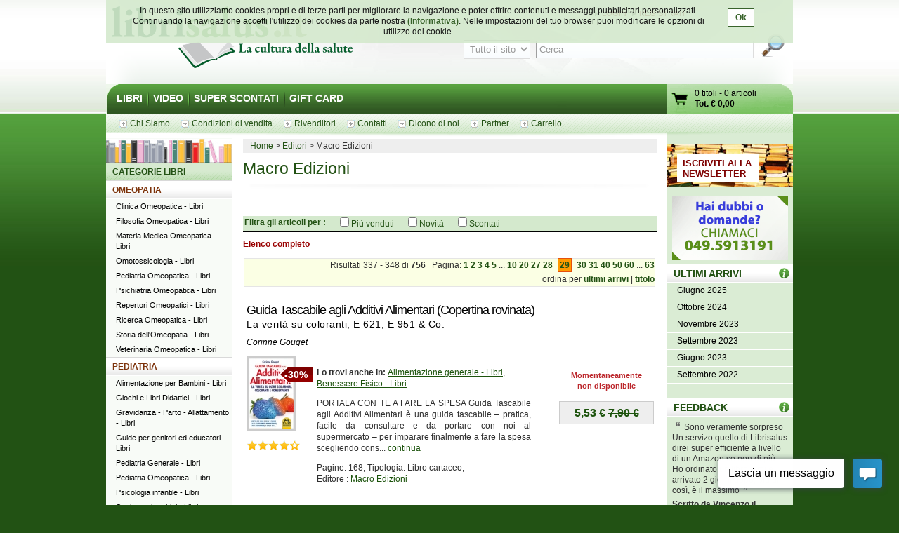

--- FILE ---
content_type: text/html; charset=UTF-8
request_url: http://www.librisalus.it/edizioni/editore.php?filename=editore&filename=editore&filename=editore&filename=editore&filename=editore&filename=editore&filename=editore&filename=editore&filename=editore&filename=editore&filename=editore&filename=macro_edizioni&pn=1&page=29&orderby=ultimi+arrivi
body_size: 15419
content:
    <!DOCTYPE html PUBLIC "-//W3C//DTD XHTML 1.0 Transitional//EN" "http://www.w3.org/TR/xhtml1/DTD/xhtml1-transitional.dtd">
    <html xmlns="http://www.w3.org/1999/xhtml"  xmlns:og="http://opengraphprotocol.org/schema/" xmlns:fb="http://www.facebook.com/2008/fbml" xml:lang="it">
    <head>
      <meta http-equiv="content-type" content="text/html; charset=utf-8" />
    <meta name="language" content="it" />
    <title>Macro Edizioni - pag 29</title>
    <meta name="description" content="Macro Edizioni - Tutti i libri di Macro Edizioni su librisalus.it - Sconti e offerte speciali - pag 29" />
    <meta name="keywords" content="Macro Edizioni - pag 29" />
        <meta property="fb:page_id" content="116762271678881" />
              <meta property="og:type" content="website"/>
      <meta property="og:image" content="http://www.librisalus.it/img/logo_salus_edizioni.png?v=1"/>
          <meta property="fb:admins" content="628931336"/>
    <link rel="shortcut icon" href="http://www.librisalus.it/favicon.ico" />
        <link rel="stylesheet" type="text/css" media="screen" href="http://www.librisalus.it/style/_yc.css?1596812520" />
        <script type="text/javascript" src="http://www.librisalus.it/js/_yc.js?1596812520"></script>
        <script type="text/javascript">
      (function(i,s,o,g,r,a,m){i['GoogleAnalyticsObject']=r;i[r]=i[r]||function(){
      (i[r].q=i[r].q||[]).push(arguments)},i[r].l=1*new Date();a=s.createElement(o),
      m=s.getElementsByTagName(o)[0];a.async=1;a.src=g;m.parentNode.insertBefore(a,m)
      })(window,document,'script','//www.google-analytics.com/analytics.js','ga');

      ga("create","UA-6041710-3","auto");
ga("require","displayfeatures");
ga('send', 'pageview');
    </script>
          <script type="text/javascript">
      //<![CDATA[
        function microtime (get_as_float) {
          var now = new Date().getTime() / 1000;
          var s = parseInt(now, 10);
          return (get_as_float) ? now : (Math.round((now - s) * 1000) / 1000) + ' ' + s;
        }
        client_start = microtime(true);
      //]]>
      </script>
      <link rel="canonical" href="http://www.librisalus.it/edizioni/editore.php?filename=editore&filename=editore&filename=editore&filename=editore&filename=editore&filename=editore&filename=editore&filename=editore&filename=editore&filename=editore&filename=editore&filename=macro_edizioni&page=29&orderby=ultimi+arrivi" />
<script type='text/javascript' data-cfasync='false'>window.purechatApi = { l: [], t: [], on: function () { this.l.push(arguments); } }; (function () { var done = false; var script = document.createElement('script'); script.async = true; script.type = 'text/javascript'; script.src = 'https://app.purechat.com/VisitorWidget/WidgetScript'; document.getElementsByTagName('HEAD').item(0).appendChild(script); script.onreadystatechange = script.onload = function (e) { if (!done && (!this.readyState || this.readyState == 'loaded' || this.readyState == 'complete')) { var w = new PCWidget({c: '3aa602d3-a58d-483d-9bee-e8ba45f8e003', f: true }); done = true; } }; })();</script>
        <!-- Facebook Pixel Code -->
  <script>
  !function(f,b,e,v,n,t,s){if(f.fbq)return;n=f.fbq=function(){n.callMethod?n.callMethod.apply(n,arguments):n.queue.push(arguments)};if(!f._fbq)f._fbq=n;n.push=n;n.loaded=!0;n.version='2.0';n.queue=[];t=b.createElement(e);t.async=!0;t.src=v;s=b.getElementsByTagName(e)[0];s.parentNode.insertBefore(t,s)}(window,document,'script','//connect.facebook.net/en_US/fbevents.js');
    fbq('init', '623416457771304');
    fbq('track', "PageView");
    fbq('track', 'ViewContent', {currency: 'EUR'});
  </script>
      <noscript><img height="1" width="1" alt="" style="display:none" src="https://www.facebook.com/tr?id=623416457771304&ev=PageView&noscript=1" /></noscript>
      <!-- End Facebook Pixel Code -->
      <meta name="robot" value="noindex" /></head>

<body>
<div id="wrapper">
      <div id="cookie-privacy-bar" class="cookie-bar">
        <div class="container">
          <div class="cookie-bar-content">
            In questo sito utilizziamo cookies propri e di terze parti per migliorare la navigazione e poter offrire contenuti e messaggi pubblicitari personalizzati.
            Continuando la navigazione accetti l&#39;utilizzo dei cookies da parte nostra <a href="http://www.librisalus.it/privacy_policy.php" id="link_privacy">(Informativa)</a>. Nelle impostazioni del tuo browser puoi modificare le opzioni di utilizzo dei cookie.
          </div>
          <div class="cookie-area-button">
            <a href="#" class="cookie-button" onclick="acceptCookie();">Ok</a>
          </div>
          <div class="clear"></div>
        </div>
      </div>
      <script type="text/javascript">
      function acceptCookie() {
          var exdate = new Date();
          exdate.setDate(exdate.getDate() + 365);
          var c_value = escape("1") + "; expires=" + exdate.toUTCString();
          document.cookie = "cookieusage=" + c_value;
          document.getElementById("cookie-privacy-bar").remove();
          return false;
      }
      
      window.onscroll = function() {
        acceptCookie();
      };
      window.onclick = function() {
        acceptCookie();
      };
      </script>
          <div id="header">
            <div id="fraseDX" style="position: absolute;right: 0;width: 282px;">
        <ul>
                     <li><a href="http://www.librisalus.it/areaclienti/login.php" title="login">LOGIN</a></li>
           <li><a href="http://www.librisalus.it/areaclienti/registrazione.php" title="registrati">REGISTRATI</a></li>
                  </ul>
      </div>
      <div id="headerSX">
        <div id="logo"><a href="http://www.librisalus.it/" title="Librisalus">Librisalus</a></div>
      </div>

      <div id="headerDX">
                <br />
        <form action="http://www.librisalus.it/ricerca.php" id="ricercaform" method="get" >
          <fieldset>
            <input type="hidden" name="referer" value="/edizioni/editore.php?filename=editore&filename=editore&filename=editore&filename=editore&filename=editore&filename=editore&filename=editore&filename=editore&filename=editore&filename=editore&filename=editore&filename=macro_edizioni&pn=1&page=29&orderby=ultimi+arrivi" />
            <select name="type" class="ricercabox" tabindex="1">
              <option value="all" selected="selected">Tutto il sito</option>
              <option value="tit">Titolo</option>
              <option value="aut">Autore</option>
              <option value="edit">Editore</option>
            </select>
            <input name="str_search" value="Cerca" class="ricercabox" onfocus="if (this.value == 'Cerca') {this.value = '';}" onblur="if (this.value == '') {this.value = 'Cerca';}" type="text" tabindex="2" />
            <input type="submit" name="search" id="bottone" value="" tabindex="3" />
          </fieldset>
        </form>
      </div>
    </div> <!--fine div header-->
      <div class="menu">
      <ul>
        <li ><a href="http://www.librisalus.it/" title="libri">LIBRI</a></li>
        <li ><a href="http://www.librisalus.it/video.php" title="video">VIDEO</a></li>
        <!--<li ><a href="http://www.librisalus.it/prodotti_bio.php" title="Prodotti BIO">PRODOTTI BIO</a></li>-->
        <!--<li ><a href="http://www.librisalus.it/eventi.php" title="Area Eventi">EVENTI - WEBINAR</a></li>-->
        <li ><a href="http://www.librisalus.it/super_scontati.php" title="Articoli con sconti maggiori del 10%">SUPER SCONTATI</a></li>
        <li  class="endlink"><a href="http://www.librisalus.it/giftcard.php" title="Gift Card">GIFT CARD</a></li>
      </ul>
      <div id="cart">
        <a id="gocart" href="http://www.librisalus.it/carrello.php" title="Visualizza carrello">Vai al carrello</a>
        <p><a href="http://www.librisalus.it/carrello.php" title="Vai al carrello"><span id="cart-titoli">0 titoli</span> - <span id="cart-articoli">0 articoli</span><br /><strong>Tot. &euro; <span id="cart-totale">0,00</span></strong></a></p>
      </div>
    </div>

    <div id="nav_submenu_contain">
      <ul id="nav_submenu">
        <li><a href="http://www.librisalus.it/salus/chi_siamo.php" title="chi siamo"><span>Chi Siamo</span></a></li>
        <li><a href="http://www.librisalus.it/salus/condizioni_vendita.php" title="Condizioni di vendita"><span>Condizioni di vendita</span></a></li>
        <li><a href="http://www.librisalus.it/salus/rivenditori.php"  title="Rivenditori"><span>Rivenditori</span></a></li>
        <li><a href="http://www.librisalus.it/salus/contatti.php"  title="contatti"><span>Contatti</span></a></li>
        <li><a href="http://www.librisalus.it/feedback_librisalus.php"  title="Dicono di noi"><span>Dicono di noi</span></a></li>
        <li><a href="http://www.librisalus.it/partner/"  title="Area Partner"><span>Partner</span></a></li>
        <li><a href="http://www.librisalus.it/carrello.php"  title="carrello"><span>Carrello</span></a></li>
      </ul>
    </div>
    <!-- fine menu top -->
    
  <!-- INIZIO COLONNA CENTRALE -->
  <div id="corpo">
        <ul class="breadcrumbs">
              <li itemscope itemtype="http://data-vocabulary.org/Breadcrumb"><a href="http://www.librisalus.it/" itemprop="url"><span itemprop="title">Home</span></a></li>
                <li itemscope itemtype="http://data-vocabulary.org/Breadcrumb"><a href="http://www.librisalus.it/edizioni.php" itemprop="url"><span itemprop="title">Editori</span></a></li>
        <li>Macro Edizioni</li>    </ul>
        <h1>Macro Edizioni</h1>
    
    <div style="text-align: center;">
<p><fb:like font="verdana" show_faces="false" width="450" send="true" href="http://www.librisalus.it/edizioni/macro_edizioni.php"></fb:like></p>
</div>
    <br clear="all"/>

        <form action="http://www.librisalus.it/editore.php?filename=macro_edizioni" method="get" id="filter_form">
          <input type="hidden" name="filename" value="macro_edizioni" />
          <input type="hidden" name="is_search" value="1" />
        <div id="filters">
      <div class="green_title">
        <div style="float:left;font-weight: bold; margin-right:20px;">
          Filtra gli articoli per : 
        </div>
        <div style="text-align: center; float:left;">
                  <div style="float:left;margin-right: 20px;">
            <input type="checkbox" name="venduti" id="venduti" value="1" onchange="this.form.submit();" > <label for="venduti">Più venduti</label>
          </div>
                    <div style="float:left;margin-right: 20px;">
            <input type="checkbox" name="novita" id="novita" value="1" onchange="this.form.submit();" > <label for="novita">Novità</label>
          </div>
                    <div style="float:left;margin-right: 20px;">
            <input type="checkbox" name="scontati" id="scontati" value="1" onchange="this.form.submit();" > <label for="scontati">Scontati</label>
          </div>
                  </div>
      </div>
    </div>
    </form>
        <p style="font-weight:bold; color:#990000">Elenco completo</p>
    <div class="pager">Risultati 337 - 348 di <strong>756 </strong> &nbsp;  Pagina: <a href="editore.php?filename=editore&filename=editore&filename=editore&filename=editore&filename=editore&filename=editore&filename=editore&filename=editore&filename=editore&filename=editore&filename=editore&filename=editore&filename=macro_edizioni&pn=1&page=1&orderby=ultimi+arrivi">1</a> <a href="editore.php?filename=editore&filename=editore&filename=editore&filename=editore&filename=editore&filename=editore&filename=editore&filename=editore&filename=editore&filename=editore&filename=editore&filename=editore&filename=macro_edizioni&pn=1&page=2&orderby=ultimi+arrivi">2</a> <a href="editore.php?filename=editore&filename=editore&filename=editore&filename=editore&filename=editore&filename=editore&filename=editore&filename=editore&filename=editore&filename=editore&filename=editore&filename=editore&filename=macro_edizioni&pn=1&page=3&orderby=ultimi+arrivi">3</a> <a href="editore.php?filename=editore&filename=editore&filename=editore&filename=editore&filename=editore&filename=editore&filename=editore&filename=editore&filename=editore&filename=editore&filename=editore&filename=editore&filename=macro_edizioni&pn=1&page=4&orderby=ultimi+arrivi">4</a> <a href="editore.php?filename=editore&filename=editore&filename=editore&filename=editore&filename=editore&filename=editore&filename=editore&filename=editore&filename=editore&filename=editore&filename=editore&filename=editore&filename=macro_edizioni&pn=1&page=5&orderby=ultimi+arrivi">5</a>  ... <a href="editore.php?filename=editore&filename=editore&filename=editore&filename=editore&filename=editore&filename=editore&filename=editore&filename=editore&filename=editore&filename=editore&filename=editore&filename=editore&filename=macro_edizioni&pn=1&page=10&orderby=ultimi+arrivi">10</a> <a href="editore.php?filename=editore&filename=editore&filename=editore&filename=editore&filename=editore&filename=editore&filename=editore&filename=editore&filename=editore&filename=editore&filename=editore&filename=editore&filename=macro_edizioni&pn=1&page=20&orderby=ultimi+arrivi">20</a> <a href="editore.php?filename=editore&filename=editore&filename=editore&filename=editore&filename=editore&filename=editore&filename=editore&filename=editore&filename=editore&filename=editore&filename=editore&filename=editore&filename=macro_edizioni&pn=1&page=27&orderby=ultimi+arrivi">27</a> <a href="editore.php?filename=editore&filename=editore&filename=editore&filename=editore&filename=editore&filename=editore&filename=editore&filename=editore&filename=editore&filename=editore&filename=editore&filename=editore&filename=macro_edizioni&pn=1&page=28&orderby=ultimi+arrivi">28</a> <a class="active" href="editore.php?filename=editore&filename=editore&filename=editore&filename=editore&filename=editore&filename=editore&filename=editore&filename=editore&filename=editore&filename=editore&filename=editore&filename=editore&filename=macro_edizioni&pn=1&page=29&orderby=ultimi+arrivi">29</a> <a href="editore.php?filename=editore&filename=editore&filename=editore&filename=editore&filename=editore&filename=editore&filename=editore&filename=editore&filename=editore&filename=editore&filename=editore&filename=editore&filename=macro_edizioni&pn=1&page=30&orderby=ultimi+arrivi">30</a> <a href="editore.php?filename=editore&filename=editore&filename=editore&filename=editore&filename=editore&filename=editore&filename=editore&filename=editore&filename=editore&filename=editore&filename=editore&filename=editore&filename=macro_edizioni&pn=1&page=31&orderby=ultimi+arrivi">31</a> <a href="editore.php?filename=editore&filename=editore&filename=editore&filename=editore&filename=editore&filename=editore&filename=editore&filename=editore&filename=editore&filename=editore&filename=editore&filename=editore&filename=macro_edizioni&pn=1&page=40&orderby=ultimi+arrivi">40</a> <a href="editore.php?filename=editore&filename=editore&filename=editore&filename=editore&filename=editore&filename=editore&filename=editore&filename=editore&filename=editore&filename=editore&filename=editore&filename=editore&filename=macro_edizioni&pn=1&page=50&orderby=ultimi+arrivi">50</a> <a href="editore.php?filename=editore&filename=editore&filename=editore&filename=editore&filename=editore&filename=editore&filename=editore&filename=editore&filename=editore&filename=editore&filename=editore&filename=editore&filename=macro_edizioni&pn=1&page=60&orderby=ultimi+arrivi">60</a>  ... <a href="editore.php?filename=editore&filename=editore&filename=editore&filename=editore&filename=editore&filename=editore&filename=editore&filename=editore&filename=editore&filename=editore&filename=editore&filename=editore&filename=macro_edizioni&pn=1&page=63&orderby=ultimi+arrivi">63</a> <div style="margin-top:5px">ordina per <a href="editore.php?filename=editore&filename=editore&filename=editore&filename=editore&filename=editore&filename=editore&filename=editore&filename=editore&filename=editore&filename=editore&filename=editore&filename=editore&filename=macro_edizioni&pn=1&page=29&orderby=ultimi+arrivi"><span style="text-decoration:underline">ultimi arrivi</span></a> | <a href="editore.php?filename=editore&filename=editore&filename=editore&filename=editore&filename=editore&filename=editore&filename=editore&filename=editore&filename=editore&filename=editore&filename=editore&filename=editore&filename=macro_edizioni&pn=1&page=29&orderby=titolo"><span style="text-decoration:underline">titolo</span></a> </div></div>      <!-- BOX PRODOTTO -->
      <div class="prodotto">
        <div class="box-txt-prodotto">
           <div class="tit-h2"><a href="http://www.librisalus.it/libri/guida_tascabile_agli_additivi_alimentari.php" title="Guida Tascabile agli Additivi Alimentari (Copertina rovinata)  Corinne Gouget   Macro Edizioni">Guida Tascabile agli Additivi Alimentari (Copertina rovinata)</a></div>
                       <div class="tit-h3">La verità su coloranti, E 621, E 951 &amp; Co.</div>
                <p class="autore"><a href="http://www.librisalus.it/autori/gouget_corinne.php" title="Corinne Gouget">Corinne Gouget</a></p>
            </div>

        <div class="img-prodotto photo"> <div class="sconto">-30%</div><a href="http://www.librisalus.it/libri/guida_tascabile_agli_additivi_alimentari.php" title="Guida Tascabile agli Additivi Alimentari (Copertina rovinata)  Corinne Gouget   Macro Edizioni"><img width="64" height="100" src="http://www.librisalus.it/data/cop/h100/guida_tascabile_agli_additivi_alimentari_6372.jpg" alt="Guida Tascabile agli Additivi Alimentari (Copertina rovinata)  Corinne Gouget   Macro Edizioni" title="Guida Tascabile agli Additivi Alimentari (Copertina rovinata)  Corinne Gouget   Macro Edizioni" class="photo"/></a> </div> 
          <span style="display:block;width:80px;height:15px;background:url('http://www.librisalus.it/img/voti/bg_stelle_commenti.gif') no-repeat scroll 0 -15px transparent;position:relative;bottom:-120px;"></span>
          <div class="txt-breve">
          <p class="cat"><strong>Lo trovi anche in:  </strong>  <a href="http://www.librisalus.it/libri/alimentazione_generale/" title="Alimentazione generale">Alimentazione generale - Libri</a>, <a href="http://www.librisalus.it/libri/benessere_fisico/" title="Benessere Fisico">Benessere Fisico - Libri</a> </p>
          <p class="giustifica">
          PORTALA CON TE A FARE LA SPESA Guida Tascabile agli Additivi Alimentari è una guida tascabile – pratica, facile da consultare e da portare con noi al supermercato –  per imparare finalmente a fare la spesa scegliendo
cons... <a href="http://www.librisalus.it/libri/guida_tascabile_agli_additivi_alimentari.php" title="Guida Tascabile agli Additivi Alimentari (Copertina rovinata)  Corinne Gouget   Macro Edizioni">continua</a>          </p>
                    <p>Pagine: 168, Tipologia: Libro cartaceo, <br>Editore : <a href="http://www.librisalus.it/edizioni/macro_edizioni.php?tipologia=libri" title="Macro Edizioni">Macro Edizioni</a></p>
        </div>

        <div class="prod-carrello">
          <p class="avviso_red">Momentaneamente <br />non disponibile</p>            <p class="prod-prezzo"><strong>5,53 &euro; <span class="barrato">7,90 &euro;</span></strong></p>
            <ul class="disponibilita"></ul>
                   </div>
        <br clear="all"/>
      <br />
      </div>
      <!-- FINE BOX PRODOTTO -->
        <!-- BOX PRODOTTO -->
      <div class="prodotto">
        <div class="box-txt-prodotto">
           <div class="tit-h2"><a href="http://www.librisalus.it/libri/guida_pratica_al_cibo_per_le_ossa.php" title="Guida Pratica al Cibo per le Ossa (Copertina rovinata)  Annemarie Colbin   Macro Edizioni">Guida Pratica al Cibo per le Ossa (Copertina rovinata)</a></div>
                       <div class="tit-h3">Rinforza il tessuto osseo per prevenire le fratture e l'osteoporosi - con 85 deliziose ricette naturali</div>
                <p class="autore"><a href="http://www.librisalus.it/autori/annemarie_colbin.php" title="Annemarie Colbin">Annemarie Colbin</a></p>
            </div>

        <div class="img-prodotto photo"> <div class="sconto">-50%</div><a href="http://www.librisalus.it/libri/guida_pratica_al_cibo_per_le_ossa.php" title="Guida Pratica al Cibo per le Ossa (Copertina rovinata)  Annemarie Colbin   Macro Edizioni"><img width="100" height="99" src="http://www.librisalus.it/data/cop/h100/guida_pratica_al_cibo_per_le_ossa_6371.jpg" alt="Guida Pratica al Cibo per le Ossa (Copertina rovinata)  Annemarie Colbin   Macro Edizioni" title="Guida Pratica al Cibo per le Ossa (Copertina rovinata)  Annemarie Colbin   Macro Edizioni" class="photo"/></a> </div> 
                <div class="txt-breve">
          <p class="cat"><strong>Lo trovi anche in:  </strong>  <a href="http://www.librisalus.it/libri/alimentazione_generale/" title="Alimentazione generale">Alimentazione generale - Libri</a>, <a href="http://www.librisalus.it/libri/ricette/" title="Ricette">Ricette - Libri</a> </p>
          <p class="giustifica">
          Le  ultime ricerche mediche dicono che un italiano su dieci soffre di  osteoporosi. Ma la vera novità è che il 40% ha meno di 50 anni! L'osteoporosi,  l'invecchiamento precoce delle ossa che le rende più fragili, ora  colpisce
an... <a href="http://www.librisalus.it/libri/guida_pratica_al_cibo_per_le_ossa.php" title="Guida Pratica al Cibo per le Ossa (Copertina rovinata)  Annemarie Colbin   Macro Edizioni">continua</a>          </p>
                    <p>Pagine: 272, Tipologia: Libro cartaceo, <br>Editore : <a href="http://www.librisalus.it/edizioni/macro_edizioni.php?tipologia=libri" title="Macro Edizioni">Macro Edizioni</a></p>
        </div>

        <div class="prod-carrello">
          <p class="avviso_red">Momentaneamente <br />non disponibile</p>            <p class="prod-prezzo"><strong>8,25 &euro; <span class="barrato">16,50 &euro;</span></strong></p>
            <ul class="disponibilita"></ul>
                   </div>
        <br clear="all"/>
      <br />
      </div>
      <!-- FINE BOX PRODOTTO -->
        <!-- BOX PRODOTTO -->
      <div class="prodotto">
        <div class="box-txt-prodotto">
           <div class="tit-h2"><a href="http://www.librisalus.it/libri/guida_completa_all_aromaterapia.php" title="Guida completa all'Aromaterapia (Copertina rovinata)  Valerie Ann Worwood   Macro Edizioni">Guida completa all'Aromaterapia (Copertina rovinata)</a></div>
                       <div class="tit-h3">Guarire con le essenze e i profumi</div>
                <p class="autore"><a href="http://www.librisalus.it/autori/valerie_ann_worwood.php" title="Valerie Ann Worwood">Valerie Ann Worwood</a></p>
            </div>

        <div class="img-prodotto photo"> <div class="sconto">-40%</div><a href="http://www.librisalus.it/libri/guida_completa_all_aromaterapia.php" title="Guida completa all'Aromaterapia (Copertina rovinata)  Valerie Ann Worwood   Macro Edizioni"><img width="70" height="100" src="http://www.librisalus.it/data/cop/h100/guida_completa_all_aromaterapia_6370.jpg" alt="Guida completa all'Aromaterapia (Copertina rovinata)  Valerie Ann Worwood   Macro Edizioni" title="Guida completa all'Aromaterapia (Copertina rovinata)  Valerie Ann Worwood   Macro Edizioni" class="photo"/></a> </div> 
                <div class="txt-breve">
          <p class="cat"><strong>Lo trovi anche in:  </strong>  <a href="http://www.librisalus.it/libri/aromaterapia/" title="Aromaterapia">Aromaterapia - Libri</a> </p>
          <p class="giustifica">
          Questa splendida sintesi dell'aromaterapia realizzata da Valerie Ann Worwood, è giustamente considerata tra le guide più aggiornate e complete oggi disponibili. Oltre 600 ricette inedite, illustrate con chiarezza e precisione,
c... <a href="http://www.librisalus.it/libri/guida_completa_all_aromaterapia.php" title="Guida completa all'Aromaterapia (Copertina rovinata)  Valerie Ann Worwood   Macro Edizioni">continua</a>          </p>
                    <p>Pagine: 621, Tipologia: Libro cartaceo, <br>Editore : <a href="http://www.librisalus.it/edizioni/macro_edizioni.php?tipologia=libri" title="Macro Edizioni">Macro Edizioni</a></p>
        </div>

        <div class="prod-carrello">
          <p class="avviso_red">Momentaneamente <br />non disponibile</p>            <p class="prod-prezzo"><strong>8,88 &euro; <span class="barrato">14,80 &euro;</span></strong></p>
            <ul class="disponibilita"></ul>
                   </div>
        <br clear="all"/>
      <br />
      </div>
      <!-- FINE BOX PRODOTTO -->
        <!-- BOX PRODOTTO -->
      <div class="prodotto">
        <div class="box-txt-prodotto">
           <div class="tit-h2"><a href="http://www.librisalus.it/libri/guarire_presbiopia_bates.php" title="Guarire la Presbiopia con il Metodo Bates (Copertina rovinata)  Giorgio Ferrario   Macro Edizioni">Guarire la Presbiopia con il Metodo Bates (Copertina rovinata)</a></div>
                       <div class="tit-h3">Migliorare la propria vista e vivere meglio senza la schiavitù degli occhiali</div>
                <p class="autore"><a href="http://www.librisalus.it/autori/ferrario_giorgio.php" title="Giorgio Ferrario">Giorgio Ferrario</a></p>
            </div>

        <div class="img-prodotto photo"> <div class="sconto">-40%</div><a href="http://www.librisalus.it/libri/guarire_presbiopia_bates.php" title="Guarire la Presbiopia con il Metodo Bates (Copertina rovinata)  Giorgio Ferrario   Macro Edizioni"><img width="70" height="100" src="http://www.librisalus.it/data/cop/h100/guarire_la_presbiopia_con_il_metodo_bates_6369.jpg" alt="Guarire la Presbiopia con il Metodo Bates (Copertina rovinata)  Giorgio Ferrario   Macro Edizioni" title="Guarire la Presbiopia con il Metodo Bates (Copertina rovinata)  Giorgio Ferrario   Macro Edizioni" class="photo"/></a> </div> 
          <span style="display:block;width:80px;height:15px;background:url('http://www.librisalus.it/img/voti/bg_stelle_commenti.gif') no-repeat scroll 0 0px transparent;position:relative;bottom:-120px;"></span>
          <div class="txt-breve">
          <p class="cat"><strong>Lo trovi anche in:  </strong>  <a href="http://www.librisalus.it/libri/oculistica/" title="Oculistica">Oculistica - Libri</a> </p>
          <p class="giustifica">
          Cos'è la presbiopia? Un irrigidimento naturale dell'occhio che sopraggiunge dopo i 45 anni di età. Comporta la difficoltà a vedere e a leggere da vicino che costringe ad allontanare il testo per poterlo leggere. Riconosci
qu... <a href="http://www.librisalus.it/libri/guarire_presbiopia_bates.php" title="Guarire la Presbiopia con il Metodo Bates (Copertina rovinata)  Giorgio Ferrario   Macro Edizioni">continua</a>          </p>
                    <p>Pagine: 200, Tipologia: Libro cartaceo, <br>Editore : <a href="http://www.librisalus.it/edizioni/macro_edizioni.php?tipologia=libri" title="Macro Edizioni">Macro Edizioni</a></p>
        </div>

        <div class="prod-carrello">
          <p class="avviso_red">Momentaneamente <br />non disponibile</p>            <p class="prod-prezzo"><strong>7,74 &euro; <span class="barrato">12,90 &euro;</span></strong></p>
            <ul class="disponibilita"></ul>
                   </div>
        <br clear="all"/>
      <br />
      </div>
      <!-- FINE BOX PRODOTTO -->
        <!-- BOX PRODOTTO -->
      <div class="prodotto">
        <div class="box-txt-prodotto">
           <div class="tit-h2"><a href="http://www.librisalus.it/libri/guarire_con_la_vitamina_c.php" title="Guarire con la Vitamina C (Copertina rovinata)  Stefano Pravato   Macro Edizioni">Guarire con la Vitamina C (Copertina rovinata)</a></div>
                       <div class="tit-h3">Malattie curate, effetti benefici, tipologie e modalità di assunzione</div>
                <p class="autore"><a href="http://www.librisalus.it/autori/stefano_pravato.php" title="Stefano Pravato">Stefano Pravato</a></p>
            </div>

        <div class="img-prodotto photo"> <div class="sconto">-30%</div><a href="http://www.librisalus.it/libri/guarire_con_la_vitamina_c.php" title="Guarire con la Vitamina C (Copertina rovinata)  Stefano Pravato   Macro Edizioni"><img width="64" height="100" src="http://www.librisalus.it/data/cop/h100/guarire_con_la_vitamina_c_6368.jpg" alt="Guarire con la Vitamina C (Copertina rovinata)  Stefano Pravato   Macro Edizioni" title="Guarire con la Vitamina C (Copertina rovinata)  Stefano Pravato   Macro Edizioni" class="photo"/></a> </div> 
                <div class="txt-breve">
          <p class="cat"><strong>Lo trovi anche in:  </strong>  <a href="http://www.librisalus.it/libri/vitamine_e_minerali/" title="Vitamine e Minerali">Vitamine e Minerali - Libri</a> </p>
          <p class="giustifica">
          1. Introduzione - 2. Come effettuare l'integrazione - Quantità, frequenza, durata - 3. Vitamina C: quale forma? - 4. Luoghi comuni e preconcetti -  La vera vitamina C è quella presente nella frutta e nella verdura -  Basta
a... <a href="http://www.librisalus.it/libri/guarire_con_la_vitamina_c.php" title="Guarire con la Vitamina C (Copertina rovinata)  Stefano Pravato   Macro Edizioni">continua</a>          </p>
                    <p>Pagine: 112, Tipologia: Libro cartaceo, <br>Editore : <a href="http://www.librisalus.it/edizioni/macro_edizioni.php?tipologia=libri" title="Macro Edizioni">Macro Edizioni</a></p>
        </div>

        <div class="prod-carrello">
          <p class="avviso_red_no_catalogo">Prodotto fuori catalogo</p>            <p class="prod-prezzo"><strong>4,13 &euro; <span class="barrato">5,90 &euro;</span></strong></p>
            <ul class="disponibilita"></ul>
                   </div>
        <br clear="all"/>
      <br />
      </div>
      <!-- FINE BOX PRODOTTO -->
        <!-- BOX PRODOTTO -->
      <div class="prodotto">
        <div class="box-txt-prodotto">
           <div class="tit-h2"><a href="http://www.librisalus.it/libri/guarire_con_il_metodo_gerson_con_dvd.php" title="Guarire con il Metodo Gerson (con Dvd) (Copertina rovinata)  Charlotte Gerson Beata Bishop  Macro Edizioni">Guarire con il Metodo Gerson (con Dvd) (Copertina rovinata)</a></div>
                       <div class="tit-h3">Come sconfiggere il cancro e le altre malattie croniche</div>
                <p class="autore"><a href="http://www.librisalus.it/autori/gerson_charlotte.php" title="Charlotte Gerson">Charlotte Gerson</a>, <a href="http://www.librisalus.it/autori/bishop_beata.php"  title="Beata Bishop">Beata Bishop</a></p>
            </div>

        <div class="img-prodotto photo"> <div class="sconto">-50%</div><a href="http://www.librisalus.it/libri/guarire_con_il_metodo_gerson_con_dvd.php" title="Guarire con il Metodo Gerson (con Dvd) (Copertina rovinata)  Charlotte Gerson Beata Bishop  Macro Edizioni"><img width="71" height="100" src="http://www.librisalus.it/data/cop/h100/guarire_con_il_metodo_gerson_con_dvd_6367.jpg" alt="Guarire con il Metodo Gerson (con Dvd) (Copertina rovinata)  Charlotte Gerson Beata Bishop  Macro Edizioni" title="Guarire con il Metodo Gerson (con Dvd) (Copertina rovinata)  Charlotte Gerson Beata Bishop  Macro Edizioni" class="photo"/></a> </div> 
                <div class="txt-breve">
          <p class="cat"><strong>Lo trovi anche in:  </strong>  <a href="http://www.librisalus.it/libri/oncologia/" title="Oncologia">Oncologia - Libri</a> </p>
          <p class="giustifica">
          "Per  più di trent'anni ho raccomandato la Terapia Gerson a persone che  lottavano con il cancro, e non ho mai avuto motivo di pentirmene. Questo  nuovo manuale Gerson è il migliore mai scritto sull'argomento:  esaustivo,
a... <a href="http://www.librisalus.it/libri/guarire_con_il_metodo_gerson_con_dvd.php" title="Guarire con il Metodo Gerson (con Dvd) (Copertina rovinata)  Charlotte Gerson Beata Bishop  Macro Edizioni">continua</a>          </p>
                    <p>Pagine: 360, Tipologia: Libro cartaceo, <br>Editore : <a href="http://www.librisalus.it/edizioni/macro_edizioni.php?tipologia=libri" title="Macro Edizioni">Macro Edizioni</a></p>
        </div>

        <div class="prod-carrello">
          <p class="avviso_red">Momentaneamente <br />non disponibile</p>            <p class="prod-prezzo"><strong>9,75 &euro; <span class="barrato">19,50 &euro;</span></strong></p>
            <ul class="disponibilita"></ul>
                   </div>
        <br clear="all"/>
      <br />
      </div>
      <!-- FINE BOX PRODOTTO -->
        <!-- BOX PRODOTTO -->
      <div class="prodotto">
        <div class="box-txt-prodotto">
           <div class="tit-h2"><a href="http://www.librisalus.it/libri/golosita_senza_latticini3.php" title="Golosità senza Latticini (Copertina rovinata)  Teresa Tranfaglia   Macro Edizioni">Golosità senza Latticini (Copertina rovinata)</a></div>
                       <div class="tit-h3">Tante ricette naturali senza l'utilizzo di Latte e Derivati</div>
                <p class="autore"><a href="http://www.librisalus.it/autori/tranfaglia_teresa.php" title="Teresa Tranfaglia">Teresa Tranfaglia</a></p>
            </div>

        <div class="img-prodotto photo"> <div class="sconto">-50%</div><a href="http://www.librisalus.it/libri/golosita_senza_latticini3.php" title="Golosità senza Latticini (Copertina rovinata)  Teresa Tranfaglia   Macro Edizioni"><img width="71" height="100" src="http://www.librisalus.it/data/cop/h100/golosita_senza_latticini_6366.jpg" alt="Golosità senza Latticini (Copertina rovinata)  Teresa Tranfaglia   Macro Edizioni" title="Golosità senza Latticini (Copertina rovinata)  Teresa Tranfaglia   Macro Edizioni" class="photo"/></a> </div> 
                <div class="txt-breve">
          <p class="cat"><strong>Lo trovi anche in:  </strong>  <a href="http://www.librisalus.it/libri/intolleranze/" title="Intolleranze">Intolleranze - Libri</a>, <a href="http://www.librisalus.it/libri/ricette/" title="Ricette">Ricette - Libri</a> </p>
          <p class="giustifica">
          L'intolleranza  ai latticini è in assoluto la più frequente e diffusa, e i benefici che  si possono ottenere eliminando o riducendo progressivamente questi  alimenti sono davvero notevoli. Leggendo questo manuale, molto pratico
e... <a href="http://www.librisalus.it/libri/golosita_senza_latticini3.php" title="Golosità senza Latticini (Copertina rovinata)  Teresa Tranfaglia   Macro Edizioni">continua</a>          </p>
                    <p>Pagine: 112, Tipologia: Libro cartaceo, <br>Editore : <a href="http://www.librisalus.it/edizioni/macro_edizioni.php?tipologia=libri" title="Macro Edizioni">Macro Edizioni</a></p>
        </div>

        <div class="prod-carrello">
          <p class="avviso_red">Momentaneamente <br />non disponibile</p>            <p class="prod-prezzo"><strong>4,90 &euro; <span class="barrato">9,80 &euro;</span></strong></p>
            <ul class="disponibilita"></ul>
                   </div>
        <br clear="all"/>
      <br />
      </div>
      <!-- FINE BOX PRODOTTO -->
        <!-- BOX PRODOTTO -->
      <div class="prodotto">
        <div class="box-txt-prodotto">
           <div class="tit-h2"><a href="http://www.librisalus.it/libri/il_fattore_enzima.php" title="Il Fattore Enzima (Copertina rovinata)  Hiromi Shinya   Macro Edizioni">Il Fattore Enzima (Copertina rovinata)</a></div>
                       <div class="tit-h3">La dieta del futuro che previene le malattie cardiache, cura il cancro e arresta il diabete di tipo 2</div>
                <p class="autore"><a href="http://www.librisalus.it/autori/shinya_hiromi.php" title="Hiromi Shinya">Hiromi Shinya</a></p>
            </div>

        <div class="img-prodotto photo"> <div class="sconto">-40%</div><a href="http://www.librisalus.it/libri/il_fattore_enzima.php" title="Il Fattore Enzima (Copertina rovinata)  Hiromi Shinya   Macro Edizioni"><img width="65" height="100" src="http://www.librisalus.it/data/cop/h100/il_fattore_enzima_6365.jpg" alt="Il Fattore Enzima (Copertina rovinata)  Hiromi Shinya   Macro Edizioni" title="Il Fattore Enzima (Copertina rovinata)  Hiromi Shinya   Macro Edizioni" class="photo"/></a> </div> 
                <div class="txt-breve">
          <p class="cat"><strong>Lo trovi anche in:  </strong>  <a href="http://www.librisalus.it/libri/alimentazione_generale/" title="Alimentazione generale">Alimentazione generale - Libri</a>, <a href="http://www.librisalus.it/libri/diabete/" title="Diabete">Diabete - Libri</a> </p>
          <p class="giustifica">
          Il Fattore Enzima contiene la chiave che rivoluzionerà il modo di considerare l'organismo  umano, l'alimentazione e la medicina. Il Dr. Hiromi Shinya –  prestigioso medico giapponese che da anni opera negli Stati Uniti – 
rive... <a href="http://www.librisalus.it/libri/il_fattore_enzima.php" title="Il Fattore Enzima (Copertina rovinata)  Hiromi Shinya   Macro Edizioni">continua</a>          </p>
                    <p>Pagine: 207, Tipologia: Libro cartaceo, <br>Editore : <a href="http://www.librisalus.it/edizioni/macro_edizioni.php?tipologia=libri" title="Macro Edizioni">Macro Edizioni</a></p>
        </div>

        <div class="prod-carrello">
          <p class="avviso_red">Momentaneamente <br />non disponibile</p>            <p class="prod-prezzo"><strong>8,70 &euro; <span class="barrato">14,50 &euro;</span></strong></p>
            <ul class="disponibilita"></ul>
                   </div>
        <br clear="all"/>
      <br />
      </div>
      <!-- FINE BOX PRODOTTO -->
        <!-- BOX PRODOTTO -->
      <div class="prodotto">
        <div class="box-txt-prodotto">
           <div class="tit-h2"><a href="http://www.librisalus.it/libri/curarsi_acqua_limonerov.php" title="Curarsi con Acqua e Limone. Metodo Naturopatia Oberhammer (Copertina rovinata)  Simona Oberhammer   Macro Edizioni">Curarsi con Acqua e Limone. Metodo Naturopatia Oberhammer (Copertina rovinata)</a></div>
                       <div class="tit-h3">Depura ogni giorno il tuo corpo con la doccia interna</div>
                <p class="autore"><a href="http://www.librisalus.it/autori/simona_oberhammer.php" title="Simona Oberhammer">Simona Oberhammer</a></p>
            </div>

        <div class="img-prodotto photo"> <div class="sconto">-30%</div><a href="http://www.librisalus.it/libri/curarsi_acqua_limonerov.php" title="Curarsi con Acqua e Limone. Metodo Naturopatia Oberhammer (Copertina rovinata)  Simona Oberhammer   Macro Edizioni"><img width="64" height="100" src="http://www.librisalus.it/data/cop/h100/curarsi_con_acqua_e_limone_metodo_naturopatia_oberhammer_6364.jpg" alt="Curarsi con Acqua e Limone. Metodo Naturopatia Oberhammer (Copertina rovinata)  Simona Oberhammer   Macro Edizioni" title="Curarsi con Acqua e Limone. Metodo Naturopatia Oberhammer (Copertina rovinata)  Simona Oberhammer   Macro Edizioni" class="photo"/></a> </div> 
          <span style="display:block;width:80px;height:15px;background:url('http://www.librisalus.it/img/voti/bg_stelle_commenti.gif') no-repeat scroll 0 0px transparent;position:relative;bottom:-120px;"></span>
          <div class="txt-breve">
          <p class="cat"><strong>Lo trovi anche in:  </strong>  <a href="http://www.librisalus.it/libri/acqua/" title="Acqua">Acqua - Libri</a>, <a href="http://www.librisalus.it/libri/ricette/" title="Ricette">Ricette - Libri</a> </p>
          <p class="giustifica">
          Ogni  giorno ciascuno di noi si occupa della propria igiene personale. Se non  ci laviamo e se non abbiamo cura della nostra persona, dopo un certo  tempo, emaniamo cattivo odore, ci sentiamo in disordine, abbiamo una  sensazione... <a href="http://www.librisalus.it/libri/curarsi_acqua_limonerov.php" title="Curarsi con Acqua e Limone. Metodo Naturopatia Oberhammer (Copertina rovinata)  Simona Oberhammer   Macro Edizioni">continua</a>          </p>
                    <p>Pagine: 256, Tipologia: Libro cartaceo, <br>Editore : <a href="http://www.librisalus.it/edizioni/macro_edizioni.php?tipologia=libri" title="Macro Edizioni">Macro Edizioni</a></p>
        </div>

        <div class="prod-carrello">
          <p class="avviso_red">Momentaneamente <br />non disponibile</p>            <p class="prod-prezzo"><strong>4,13 &euro; <span class="barrato">5,90 &euro;</span></strong></p>
            <ul class="disponibilita"></ul>
                   </div>
        <br clear="all"/>
      <br />
      </div>
      <!-- FINE BOX PRODOTTO -->
        <!-- BOX PRODOTTO -->
      <div class="prodotto">
        <div class="box-txt-prodotto">
           <div class="tit-h2"><a href="http://www.librisalus.it/libri/il_potere_occulto_dell_industria_della_sanita.php" title="Il Potere Occulto dell'Industria della Sanità (Copertina rovinata)  Jesús García Blanca   Macro Edizioni">Il Potere Occulto dell'Industria della Sanità (Copertina rovinata)</a></div>
                       <div class="tit-h3">Conosci i veri obiettivi della Medicina Ufficiale? - La verità sul sistema di controllo delle Case Farmaceutiche</div>
                <p class="autore"><a href="http://www.librisalus.it/autori/jesus_garcia_blanca.php" title="Jesús García Blanca">Jesús García Blanca</a></p>
            </div>

        <div class="img-prodotto photo"> <div class="sconto">-50%</div><a href="http://www.librisalus.it/libri/il_potere_occulto_dell_industria_della_sanita.php" title="Il Potere Occulto dell'Industria della Sanità (Copertina rovinata)  Jesús García Blanca   Macro Edizioni"><img width="65" height="100" src="http://www.librisalus.it/data/cop/h100/il_potere_occulto_dell_industria_della_sanita_6361.png" alt="Il Potere Occulto dell'Industria della Sanità (Copertina rovinata)  Jesús García Blanca   Macro Edizioni" title="Il Potere Occulto dell'Industria della Sanità (Copertina rovinata)  Jesús García Blanca   Macro Edizioni" class="photo"/></a> </div> 
          <span style="display:block;width:80px;height:15px;background:url('http://www.librisalus.it/img/voti/bg_stelle_commenti.gif') no-repeat scroll 0 0px transparent;position:relative;bottom:-120px;"></span>
          <div class="txt-breve">
          <p class="cat"><strong>Lo trovi anche in:  </strong>  <a href="http://www.librisalus.it/libri/denuncia_sanitaria_generale/" title="Denuncia sanitaria generale">Denuncia sanitaria generale - Libri</a> </p>
          <p class="giustifica">
          Quest'opera  smonta, con necessario spirito critico così poco frequente nelle nostre  società, il tabù dell'infallibilità che possiede il modello sanitario  moderno e che serve al potere come strumento efficacissimo di
con... <a href="http://www.librisalus.it/libri/il_potere_occulto_dell_industria_della_sanita.php" title="Il Potere Occulto dell'Industria della Sanità (Copertina rovinata)  Jesús García Blanca   Macro Edizioni">continua</a>          </p>
                    <p>Pagine: 448, Tipologia: Libro cartaceo, <br>Editore : <a href="http://www.librisalus.it/edizioni/macro_edizioni.php?tipologia=libri" title="Macro Edizioni">Macro Edizioni</a></p>
        </div>

        <div class="prod-carrello">
          <p class="avviso_red_no_catalogo">Prodotto fuori catalogo</p>            <p class="prod-prezzo"><strong>9,00 &euro; <span class="barrato">18,00 &euro;</span></strong></p>
            <ul class="disponibilita"></ul>
                   </div>
        <br clear="all"/>
      <br />
      </div>
      <!-- FINE BOX PRODOTTO -->
        <!-- BOX PRODOTTO -->
      <div class="prodotto">
        <div class="box-txt-prodotto">
           <div class="tit-h2"><a href="http://www.librisalus.it/libri/il_metodo_ornish_per_curare_le_malattie_cardiache.php" title="Il Metodo Ornish per curare le Malattie Cardiache (Copertina rovinata)  Dean Ornish   Macro Edizioni">Il Metodo Ornish per curare le Malattie Cardiache (Copertina rovinata)</a></div>
                       <div class="tit-h3">Un sistema potente e scientificamente provato per guarire senza farmaci e interventi chirurgici - Con oltre 160 ricette</div>
                <p class="autore"><a href="http://www.librisalus.it/autori/dean_ornish.php" title="Dean Ornish">Dean Ornish</a></p>
            </div>

        <div class="img-prodotto photo"> <div class="sconto">-60%</div><a href="http://www.librisalus.it/libri/il_metodo_ornish_per_curare_le_malattie_cardiache.php" title="Il Metodo Ornish per curare le Malattie Cardiache (Copertina rovinata)  Dean Ornish   Macro Edizioni"><img width="72" height="100" src="http://www.librisalus.it/data/cop/h100/il_metodo_ornish_per_curare_le_malattie_cardiache_6360.jpg" alt="Il Metodo Ornish per curare le Malattie Cardiache (Copertina rovinata)  Dean Ornish   Macro Edizioni" title="Il Metodo Ornish per curare le Malattie Cardiache (Copertina rovinata)  Dean Ornish   Macro Edizioni" class="photo"/></a> </div> 
                <div class="txt-breve">
          <p class="cat"><strong>Lo trovi anche in:  </strong>  <a href="http://www.librisalus.it/libri/cardiologia/" title="Cardiologia">Cardiologia - Libri</a>, <a href="http://www.librisalus.it/libri/patologie_specifiche_generale/" title="Patologie specifiche generale">Patologie specifiche generale - Libri</a> </p>
          <p class="giustifica">
          IL LIBRO IN UNA FRASE: “Se  tu sia o meno preoccupato per il tuo cuore, questo è probabilmente il  libro più utile sulla salute del tuo cuore che tu possa mai leggere”. L'AGGETTIVO CALZANTE: rivoluzionario. FOCUS
SULL'AUTO... <a href="http://www.librisalus.it/libri/il_metodo_ornish_per_curare_le_malattie_cardiache.php" title="Il Metodo Ornish per curare le Malattie Cardiache (Copertina rovinata)  Dean Ornish   Macro Edizioni">continua</a>          </p>
                    <p>Pagine: 544, Tipologia: Libro cartaceo, <br>Editore : <a href="http://www.librisalus.it/edizioni/macro_edizioni.php?tipologia=libri" title="Macro Edizioni">Macro Edizioni</a></p>
        </div>

        <div class="prod-carrello">
          <p class="avviso_red">Momentaneamente <br />non disponibile</p>            <p class="prod-prezzo"><strong>7,80 &euro; <span class="barrato">19,50 &euro;</span></strong></p>
            <ul class="disponibilita"></ul>
                   </div>
        <br clear="all"/>
      <br />
      </div>
      <!-- FINE BOX PRODOTTO -->
        <!-- BOX PRODOTTO -->
      <div class="prodotto">
        <div class="box-txt-prodotto">
           <div class="tit-h2"><a href="http://www.librisalus.it/libri/l_enneagramma_biologico.php" title="L'enneagramma biologico (Copertina rovinata)  Manuele Baciarelli   Macro Edizioni">L'enneagramma biologico (Copertina rovinata)</a></div>
                       <div class="tit-h3">Le 9 personalità e la malattia secondo le leggi del dottor Hamer</div>
                <p class="autore"><a href="http://www.librisalus.it/autori/manuele_baciarelli.php" title="Manuele Baciarelli">Manuele Baciarelli</a></p>
            </div>

        <div class="img-prodotto photo"> <div class="sconto">-50%</div><a href="http://www.librisalus.it/libri/l_enneagramma_biologico.php" title="L'enneagramma biologico (Copertina rovinata)  Manuele Baciarelli   Macro Edizioni"><img width="71" height="100" src="http://www.librisalus.it/data/cop/h100/l_enneagramma_biologico_6358.jpg" alt="L'enneagramma biologico (Copertina rovinata)  Manuele Baciarelli   Macro Edizioni" title="L'enneagramma biologico (Copertina rovinata)  Manuele Baciarelli   Macro Edizioni" class="photo"/></a> </div> 
                <div class="txt-breve">
          <p class="cat"><strong>Lo trovi anche in:  </strong>  <a href="http://www.librisalus.it/libri/nuova_medicina_germanica/" title="Nuova Medicina Germanica">Nuova Medicina Germanica - Libri</a>, <a href="http://www.librisalus.it/libri/oncologia/" title="Oncologia">Oncologia - Libri</a> </p>
          <p class="giustifica">
          Perché proprio io mi ammalo? Perché  ci sono sintomi che tendono ad accompagnarci per tutta la vita, come se  avessimo una "predisposizione" verso certe "malattie" piuttosto che  altre? Esiste una relazione tra il sentito
pe... <a href="http://www.librisalus.it/libri/l_enneagramma_biologico.php" title="L'enneagramma biologico (Copertina rovinata)  Manuele Baciarelli   Macro Edizioni">continua</a>          </p>
                    <p>Pagine: 268, Tipologia: Libro cartaceo, <br>Editore : <a href="http://www.librisalus.it/edizioni/macro_edizioni.php?tipologia=libri" title="Macro Edizioni">Macro Edizioni</a></p>
        </div>

        <div class="prod-carrello">
          <p class="avviso_red">Momentaneamente <br />non disponibile</p>            <p class="prod-prezzo"><strong>11,00 &euro; <span class="barrato">22,00 &euro;</span></strong></p>
            <ul class="disponibilita"></ul>
                   </div>
        <br clear="all"/>
      <br />
      </div>
      <!-- FINE BOX PRODOTTO -->
  <div class="pager">Risultati 337 - 348 di <strong>756 </strong> &nbsp;  Pagina: <a href="editore.php?filename=editore&filename=editore&filename=editore&filename=editore&filename=editore&filename=editore&filename=editore&filename=editore&filename=editore&filename=editore&filename=editore&filename=editore&filename=macro_edizioni&pn=1&page=1&orderby=ultimi+arrivi">1</a> <a href="editore.php?filename=editore&filename=editore&filename=editore&filename=editore&filename=editore&filename=editore&filename=editore&filename=editore&filename=editore&filename=editore&filename=editore&filename=editore&filename=macro_edizioni&pn=1&page=2&orderby=ultimi+arrivi">2</a> <a href="editore.php?filename=editore&filename=editore&filename=editore&filename=editore&filename=editore&filename=editore&filename=editore&filename=editore&filename=editore&filename=editore&filename=editore&filename=editore&filename=macro_edizioni&pn=1&page=3&orderby=ultimi+arrivi">3</a> <a href="editore.php?filename=editore&filename=editore&filename=editore&filename=editore&filename=editore&filename=editore&filename=editore&filename=editore&filename=editore&filename=editore&filename=editore&filename=editore&filename=macro_edizioni&pn=1&page=4&orderby=ultimi+arrivi">4</a> <a href="editore.php?filename=editore&filename=editore&filename=editore&filename=editore&filename=editore&filename=editore&filename=editore&filename=editore&filename=editore&filename=editore&filename=editore&filename=editore&filename=macro_edizioni&pn=1&page=5&orderby=ultimi+arrivi">5</a>  ... <a href="editore.php?filename=editore&filename=editore&filename=editore&filename=editore&filename=editore&filename=editore&filename=editore&filename=editore&filename=editore&filename=editore&filename=editore&filename=editore&filename=macro_edizioni&pn=1&page=10&orderby=ultimi+arrivi">10</a> <a href="editore.php?filename=editore&filename=editore&filename=editore&filename=editore&filename=editore&filename=editore&filename=editore&filename=editore&filename=editore&filename=editore&filename=editore&filename=editore&filename=macro_edizioni&pn=1&page=20&orderby=ultimi+arrivi">20</a> <a href="editore.php?filename=editore&filename=editore&filename=editore&filename=editore&filename=editore&filename=editore&filename=editore&filename=editore&filename=editore&filename=editore&filename=editore&filename=editore&filename=macro_edizioni&pn=1&page=27&orderby=ultimi+arrivi">27</a> <a href="editore.php?filename=editore&filename=editore&filename=editore&filename=editore&filename=editore&filename=editore&filename=editore&filename=editore&filename=editore&filename=editore&filename=editore&filename=editore&filename=macro_edizioni&pn=1&page=28&orderby=ultimi+arrivi">28</a> <a class="active" href="editore.php?filename=editore&filename=editore&filename=editore&filename=editore&filename=editore&filename=editore&filename=editore&filename=editore&filename=editore&filename=editore&filename=editore&filename=editore&filename=macro_edizioni&pn=1&page=29&orderby=ultimi+arrivi">29</a> <a href="editore.php?filename=editore&filename=editore&filename=editore&filename=editore&filename=editore&filename=editore&filename=editore&filename=editore&filename=editore&filename=editore&filename=editore&filename=editore&filename=macro_edizioni&pn=1&page=30&orderby=ultimi+arrivi">30</a> <a href="editore.php?filename=editore&filename=editore&filename=editore&filename=editore&filename=editore&filename=editore&filename=editore&filename=editore&filename=editore&filename=editore&filename=editore&filename=editore&filename=macro_edizioni&pn=1&page=31&orderby=ultimi+arrivi">31</a> <a href="editore.php?filename=editore&filename=editore&filename=editore&filename=editore&filename=editore&filename=editore&filename=editore&filename=editore&filename=editore&filename=editore&filename=editore&filename=editore&filename=macro_edizioni&pn=1&page=40&orderby=ultimi+arrivi">40</a> <a href="editore.php?filename=editore&filename=editore&filename=editore&filename=editore&filename=editore&filename=editore&filename=editore&filename=editore&filename=editore&filename=editore&filename=editore&filename=editore&filename=macro_edizioni&pn=1&page=50&orderby=ultimi+arrivi">50</a> <a href="editore.php?filename=editore&filename=editore&filename=editore&filename=editore&filename=editore&filename=editore&filename=editore&filename=editore&filename=editore&filename=editore&filename=editore&filename=editore&filename=macro_edizioni&pn=1&page=60&orderby=ultimi+arrivi">60</a>  ... <a href="editore.php?filename=editore&filename=editore&filename=editore&filename=editore&filename=editore&filename=editore&filename=editore&filename=editore&filename=editore&filename=editore&filename=editore&filename=editore&filename=macro_edizioni&pn=1&page=63&orderby=ultimi+arrivi">63</a> <div style="margin-top:5px">ordina per <a href="editore.php?filename=editore&filename=editore&filename=editore&filename=editore&filename=editore&filename=editore&filename=editore&filename=editore&filename=editore&filename=editore&filename=editore&filename=editore&filename=macro_edizioni&pn=1&page=29&orderby=ultimi+arrivi"><span style="text-decoration:underline">ultimi arrivi</span></a> | <a href="editore.php?filename=editore&filename=editore&filename=editore&filename=editore&filename=editore&filename=editore&filename=editore&filename=editore&filename=editore&filename=editore&filename=editore&filename=editore&filename=macro_edizioni&pn=1&page=29&orderby=titolo"><span style="text-decoration:underline">titolo</span></a> </div></div>          <div style="clear:both"></div>
      <br /><br />
      <center>
        <div class="fb-page" data-href="https://www.facebook.com/librisalus" data-width="500" data-height="290" data-hide-cover="false" data-show-facepile="true" data-show-posts="false"><div class="fb-xfbml-parse-ignore"><blockquote cite="https://www.facebook.com/librisalus"><a href="https://www.facebook.com/librisalus">librisalus.it - Libreria Online</a></blockquote></div></div>
      </center>
         </div>
   <!-- FINE COLONNA CENTRALE -->

  <!-- INIZIO COLONNA SX -->
  <div id="blocco-sx">
     <div class="tit-h2 titolo" id="main">CATEGORIE LIBRI</div><div class="tit-h2 titolo"><a href="http://www.librisalus.it/libri/cat/omeopatia.php">OMEOPATIA</a></div> 
<ul class="box-menu"><li><a href="http://www.librisalus.it/libri/clinica_omeopatica/" title="Clinica Omeopatica"> Clinica Omeopatica - Libri</a></li><li><a href="http://www.librisalus.it/libri/filosofia_omeopatica/" title="Filosofia Omeopatica"> Filosofia Omeopatica - Libri</a></li><li><a href="http://www.librisalus.it/libri/materia_medica_omeopatica/" title="Materia Medica Omeopatica"> Materia Medica Omeopatica - Libri</a></li><li><a href="http://www.librisalus.it/libri/omotossicologia/" title="Omotossicologia"> Omotossicologia - Libri</a></li><li><a href="http://www.librisalus.it/libri/pediatria_omeopatica/" title="Pediatria Omeopatica"> Pediatria Omeopatica - Libri</a></li><li><a href="http://www.librisalus.it/libri/psichiatria_omeopatica/" title="Psichiatria Omeopatica"> Psichiatria Omeopatica - Libri</a></li><li><a href="http://www.librisalus.it/libri/repertori_omeopatici/" title="Repertori Omeopatici"> Repertori Omeopatici - Libri</a></li><li><a href="http://www.librisalus.it/libri/ricerca_omeopatica/" title="Ricerca Omeopatica"> Ricerca Omeopatica - Libri</a></li><li><a href="http://www.librisalus.it/libri/storia_dellomeopatia/" title="Storia dell'Omeopatia"> Storia dell'Omeopatia - Libri</a></li><li><a href="http://www.librisalus.it/libri/veterinaria_omeopatica/" title="Veterinaria Omeopatica"> Veterinaria Omeopatica - Libri</a></li></ul> 
<div class="tit-h2 titolo"><a href="http://www.librisalus.it/libri/cat/pediatria.php">PEDIATRIA</a></div> 
<ul class="box-menu"><li><a href="http://www.librisalus.it/libri/alimentazione_per_bambini/" title="Alimentazione per Bambini"> Alimentazione per Bambini - Libri</a></li><li><a href="http://www.librisalus.it/libri/giochi_libri_didattici/" title="Giochi e Libri Didattici"> Giochi e Libri Didattici - Libri</a></li><li><a href="http://www.librisalus.it/libri/gravidanza_e_parto/" title="Gravidanza - Parto - Allattamento"> Gravidanza - Parto - Allattamento - Libri</a></li><li><a href="http://www.librisalus.it/libri/guide_per_genitori_ed_educatori/" title="Guide per genitori ed educatori"> Guide per genitori ed educatori - Libri</a></li><li><a href="http://www.librisalus.it/libri/pediatria_generale/" title="Pediatria Generale"> Pediatria Generale - Libri</a></li><li><a href="http://www.librisalus.it/libri/pediatria_omeopatica/" title="Pediatria Omeopatica"> Pediatria Omeopatica - Libri</a></li><li><a href="http://www.librisalus.it/libri/psicologia_per_bambini/" title="Psicologia infantile"> Psicologia infantile - Libri</a></li><li><a href="http://www.librisalus.it/libri/storie_per_bambini/" title="Storie per bambini"> Storie per bambini - Libri</a></li><li><a href="http://www.librisalus.it/libri/vaccinazioni/" title="Vaccinazioni"> Vaccinazioni - Libri</a></li></ul> 
<div class="tit-h2 titolo"><a href="http://www.librisalus.it/libri/cat/alimentazione.php">ALIMENTAZIONE</a></div> 
<ul class="box-menu"><li><a href="http://www.librisalus.it/libri/acqua/" title="Acqua"> Acqua - Libri</a></li><li><a href="http://www.librisalus.it/libri/alimentazione_generale/" title="Alimentazione generale"> Alimentazione generale - Libri</a></li><li><a href="http://www.librisalus.it/libri/alimentazione_per_bambini/" title="Alimentazione per Bambini"> Alimentazione per Bambini - Libri</a></li><li><a href="http://www.librisalus.it/libri/aloe/" title="Aloe"> Aloe - Libri</a></li><li><a href="http://www.librisalus.it/libri/celiachia/" title="Celiachia"> Celiachia - Libri</a></li><li><a href="http://www.librisalus.it/libri/cucina_tradizionale/" title="Cucina Tradizionale"> Cucina Tradizionale - Libri</a></li><li><a href="http://www.librisalus.it/libri/diabete/" title="Diabete"> Diabete - Libri</a></li><li><a href="http://www.librisalus.it/libri/dieta_acido_base/" title="Dieta Acido Base"> Dieta Acido Base - Libri</a></li><li><a href="http://www.librisalus.it/libri/dieta_a_zona/" title="Dieta Zona"> Dieta Zona - Libri</a></li><li><a href="http://www.librisalus.it/libri/diete/" title="Diete"> Diete - Libri</a></li><li><a href="http://www.librisalus.it/libri/digiuno/" title="Digiuno"> Digiuno - Libri</a></li><li><a href="http://www.librisalus.it/libri/disturbi_alimentari/" title="Disturbi Alimentari"> Disturbi Alimentari - Libri</a></li><li><a href="http://www.librisalus.it/libri/dolci/" title="Dolci, Gelati etc"> Dolci, Gelati etc - Libri</a></li><li><a href="http://www.librisalus.it/libri/frutta/" title="Frutta"> Frutta - Libri</a></li><li><a href="http://www.librisalus.it/libri/intolleranze/" title="Intolleranze"> Intolleranze - Libri</a></li><li><a href="http://www.librisalus.it/libri/macrobiotica/" title="Macrobiotica"> Macrobiotica - Libri</a></li><li><a href="http://www.librisalus.it/libri/metodo_kousmine/" title="Metodo Kousmine"> Metodo Kousmine - Libri</a></li><li><a href="http://www.librisalus.it/libri/nutrigenomica/" title="Nutrigenomica"> Nutrigenomica - Libri</a></li><li><a href="http://www.librisalus.it/libri/ogm/" title="Ogm"> Ogm - Libri</a></li><li><a href="http://www.librisalus.it/libri/pane/" title="Pane"> Pane - Libri</a></li><li><a href="http://www.librisalus.it/libri/prodotti_naturali/" title="Prodotti naturali"> Prodotti naturali - Libri</a></li><li><a href="http://www.librisalus.it/libri/proteine_vegetali/" title="Proteine Vegetali"> Proteine Vegetali - Libri</a></li><li><a href="http://www.librisalus.it/libri/ricette/" title="Ricette"> Ricette - Libri</a></li><li><a href="http://www.librisalus.it/libri/spezie_aromi_libri/" title="Spezie e Aromi"> Spezie e Aromi - Libri</a></li><li><a href="http://www.librisalus.it/libri/succhi_e_frullati/" title="Succhi e Frullati"> Succhi e Frullati - Libri</a></li><li><a href="http://www.librisalus.it/libri/vegan/" title="Vegan"> Vegan - Libri</a></li><li><a href="http://www.librisalus.it/libri/vegetariani/" title="Vegetariani"> Vegetariani - Libri</a></li><li><a href="http://www.librisalus.it/libri/verdure/" title="Verdure"> Verdure - Libri</a></li><li><a href="http://www.librisalus.it/libri/vitamine_e_minerali/" title="Vitamine e Minerali"> Vitamine e Minerali - Libri</a></li></ul> 
<div class="tit-h2 titolo"><a href="http://www.librisalus.it/libri/cat/denuncia_sanitaria.php">DENUNCIA SANITARIA</a></div> 
<ul class="box-menu"><li><a href="http://www.librisalus.it/libri/denuncia_sanitaria_generale/" title="Denuncia sanitaria generale"> Denuncia sanitaria generale - Libri</a></li><li><a href="http://www.librisalus.it/libri/ogm/" title="Ogm"> Ogm - Libri</a></li><li><a href="http://www.librisalus.it/libri/vaccinazioni/" title="Vaccinazioni"> Vaccinazioni - Libri</a></li></ul> 
<div class="tit-h2 titolo"><a href="http://www.librisalus.it/libri/cat/animali.php">ANIMALI</a></div> 
<ul class="box-menu"><li><a href="http://www.librisalus.it/libri/animali/" title="Animali"> Animali - Libri</a></li><li><a href="http://www.librisalus.it/libri/veterinaria_generale/" title="Veterinaria generale"> Veterinaria generale - Libri</a></li><li><a href="http://www.librisalus.it/libri/veterinaria_omeopatica/" title="Veterinaria Omeopatica"> Veterinaria Omeopatica - Libri</a></li></ul> 
<div class="tit-h2 titolo"><a href="http://www.librisalus.it/libri/cat/benessere_fisico.php">BENESSERE FISICO</a></div> 
<ul class="box-menu"><li><a href="http://www.librisalus.it/libri/alimentazione_generale/" title="Alimentazione generale"> Alimentazione generale - Libri</a></li><li><a href="http://www.librisalus.it/libri/benessere_fisico/" title="Benessere Fisico"> Benessere Fisico - Libri</a></li><li><a href="http://www.librisalus.it/libri/ginnastica/" title="Ginnastica"> Ginnastica - Libri</a></li><li><a href="http://www.librisalus.it/libri/massaggio/" title="Massaggio"> Massaggio - Libri</a></li><li><a href="http://www.librisalus.it/libri/medicina_sportiva/" title="Medicina Sportiva"> Medicina Sportiva - Libri</a></li><li><a href="http://www.librisalus.it/libri/pilates/" title="Pilates"> Pilates - Libri</a></li><li><a href="http://www.librisalus.it/libri/respirazione/" title="Respirazione"> Respirazione - Libri</a></li><li><a href="http://www.librisalus.it/libri/sonno/" title="Sonno"> Sonno - Libri</a></li><li><a href="http://www.librisalus.it/libri/sport/" title="Sport"> Sport - Libri</a></li><li><a href="http://www.librisalus.it/libri/stretching/" title="Stretching"> Stretching - Libri</a></li></ul> 
<div class="tit-h2 titolo"><a href="http://www.librisalus.it/libri/cat/categorie_varie.php">CATEGORIE VARIE</a></div> 
<ul class="box-menu"><li><a href="http://www.librisalus.it/libri/attualita_generale/" title="Attualità Generale"> Attualità Generale - Libri</a></li><li><a href="http://www.librisalus.it/libri/cd_audio/" title="CD Audio"> CD Audio - Libri</a></li><li><a href="http://www.librisalus.it/libri/economia_e_finanza_etica/" title="Economia e Finanza"> Economia e Finanza - Libri</a></li><li><a href="http://www.librisalus.it/libri/lingue_dizionari/" title="Lingue - Dizionari"> Lingue - Dizionari - Libri</a></li><li><a href="http://www.librisalus.it/libri/medicina_generale_libri/" title="Medicina Generale"> Medicina Generale - Libri</a></li><li><a href="http://www.librisalus.it/libri/narrativa/" title="Narrativa"> Narrativa - Libri</a></li></ul> 
<div class="tit-h2 titolo"><a href="http://www.librisalus.it/libri/cat/formazione_personale.php">FORMAZIONE PERSONALE</a></div> 
<ul class="box-menu"><li><a href="http://www.librisalus.it/libri/pnl_formazione/" title="Formazione"> Formazione - Libri</a></li><li><a href="http://www.librisalus.it/libri/realizzare_se_stesso/" title="Realizzare se stesso"> Realizzare se stesso - Libri</a></li></ul> 
<div class="tit-h2 titolo"><a href="http://www.librisalus.it/libri/cat/medicina_preventiva.php">MEDICINA PREVENTIVA</a></div> 
<ul class="box-menu"><li><a href="http://www.librisalus.it/libri/medicina_preventiva_generale/" title="Medicina preventiva generale"> Medicina preventiva generale - Libri</a></li></ul> 
<div class="tit-h2 titolo"><a href="http://www.librisalus.it/libri/cat/patologie_specifiche.php">PATOLOGIE SPECIFICHE</a></div> 
<ul class="box-menu"><li><a href="http://www.librisalus.it/libri/allergie/" title="Allergie"> Allergie - Libri</a></li><li><a href="http://www.librisalus.it/libri/artrite_artrosi/" title="Artrite, Artrosi"> Artrite, Artrosi - Libri</a></li><li><a href="http://www.librisalus.it/libri/candida/" title="Candida"> Candida - Libri</a></li><li><a href="http://www.librisalus.it/libri/capelli_calvizia/" title="Capelli, Calvizia"> Capelli, Calvizia - Libri</a></li><li><a href="http://www.librisalus.it/libri/cardiologia/" title="Cardiologia"> Cardiologia - Libri</a></li><li><a href="http://www.librisalus.it/libri/cellulite/" title="Cellulite"> Cellulite - Libri</a></li><li><a href="http://www.librisalus.it/libri/diabete/" title="Diabete"> Diabete - Libri</a></li><li><a href="http://www.librisalus.it/libri/geriatria/" title="Geriatria"> Geriatria - Libri</a></li><li><a href="http://www.librisalus.it/libri/immunopatologia/" title="Immunopatologia"> Immunopatologia - Libri</a></li><li><a href="http://www.librisalus.it/libri/influenza/" title="Influenza"> Influenza - Libri</a></li><li><a href="http://www.librisalus.it/libri/mal_di_schiena/" title="Mal di Schiena"> Mal di Schiena - Libri</a></li><li><a href="http://www.librisalus.it/libri/menopausa/" title="Menopausa"> Menopausa - Libri</a></li><li><a href="http://www.librisalus.it/libri/mestruazioni/" title="Mestruazioni"> Mestruazioni - Libri</a></li><li><a href="http://www.librisalus.it/libri/neuropsichiatria/" title="Neuropsichiatria"> Neuropsichiatria - Libri</a></li><li><a href="http://www.librisalus.it/libri/oculistica/" title="Oculistica"> Oculistica - Libri</a></li><li><a href="http://www.librisalus.it/libri/odontoiatria/" title="Odontoiatria"> Odontoiatria - Libri</a></li><li><a href="http://www.librisalus.it/libri/oncologia/" title="Oncologia"> Oncologia - Libri</a></li><li><a href="http://www.librisalus.it/libri/patologie_specifiche_generale/" title="Patologie specifiche generale"> Patologie specifiche generale - Libri</a></li><li><a href="http://www.librisalus.it/libri/psicoterapia/" title="Psicoterapia"> Psicoterapia - Libri</a></li><li><a href="http://www.librisalus.it/libri/stress/" title="Stress"> Stress - Libri</a></li></ul> 
<div class="tit-h2 titolo"><a href="http://www.librisalus.it/libri/cat/scienze.php">SCIENZE</a></div> 
<ul class="box-menu"><li><a href="http://www.librisalus.it/libri/biologia/" title="Biologia"> Biologia - Libri</a></li><li><a href="http://www.librisalus.it/libri/cosmesi/" title="Cosmesi"> Cosmesi - Libri</a></li><li><a href="http://www.librisalus.it/libri/costellazioni_familiari/" title="Costellazioni Familiari"> Costellazioni Familiari - Libri</a></li><li><a href="http://www.librisalus.it/libri/elettromagnetismo/" title="Elettromagnetismo"> Elettromagnetismo - Libri</a></li><li><a href="http://www.librisalus.it/libri/etica/" title="Etica"> Etica - Libri</a></li><li><a href="http://www.librisalus.it/libri/farmacia/" title="Farmacia"> Farmacia - Libri</a></li><li><a href="http://www.librisalus.it/libri/fisica_e_matematica/" title="Fisica e Matematica"> Fisica e Matematica - Libri</a></li><li><a href="http://www.librisalus.it/libri/ipnosi_libri/" title="Ipnosi"> Ipnosi - Libri</a></li><li><a href="http://www.librisalus.it/libri/nuova_medicina_germanica/" title="Nuova Medicina Germanica"> Nuova Medicina Germanica - Libri</a></li><li><a href="http://www.librisalus.it/libri/nuove_scienze_generale/" title="Nuove Scienze"> Nuove Scienze - Libri</a></li><li><a href="http://www.librisalus.it/libri/psicologia/" title="Psicologia"> Psicologia - Libri</a></li></ul> 
<div class="tit-h2 titolo"><a href="http://www.librisalus.it/libri/cat/terapie_fisiche.php">TERAPIE FISICHE</a></div> 
<ul class="box-menu"><li><a href="http://www.librisalus.it/libri/agopuntura/" title="Agopuntura"> Agopuntura - Libri</a></li><li><a href="http://www.librisalus.it/libri/cromoterapia/" title="Cromoterapia"> Cromoterapia - Libri</a></li><li><a href="http://www.librisalus.it/libri/digitopressione/" title="Digitopressione"> Digitopressione - Libri</a></li><li><a href="http://www.librisalus.it/libri/elioterapia/" title="Elioterapia"> Elioterapia - Libri</a></li><li><a href="http://www.librisalus.it/libri/grafologia/" title="Grafologia"> Grafologia - Libri</a></li><li><a href="http://www.librisalus.it/libri/iridologia/" title="Iridologia"> Iridologia - Libri</a></li><li><a href="http://www.librisalus.it/libri/chinesiterapia/" title="Kinesiterapia"> Kinesiterapia - Libri</a></li><li><a href="http://www.librisalus.it/libri/massaggio/" title="Massaggio"> Massaggio - Libri</a></li><li><a href="http://www.librisalus.it/libri/oculistica/" title="Oculistica"> Oculistica - Libri</a></li><li><a href="http://www.librisalus.it/libri/ormoni/" title="Ormoni"> Ormoni - Libri</a></li><li><a href="http://www.librisalus.it/libri/osteopatia/" title="Osteopatia"> Osteopatia - Libri</a></li><li><a href="http://www.librisalus.it/libri/reiki/" title="Reiki"> Reiki - Libri</a></li><li><a href="http://www.librisalus.it/libri/riflessoterapia/" title="Riflessoterapia"> Riflessoterapia - Libri</a></li><li><a href="http://www.librisalus.it/libri/shiatsu/" title="Shiatsu"> Shiatsu - Libri</a></li><li><a href="http://www.librisalus.it/libri/trattamento_craniosacrale/" title="Trattamento Craniosacrale"> Trattamento Craniosacrale - Libri</a></li><li><a href="http://www.librisalus.it/libri/yoga/" title="Yoga"> Yoga - Libri</a></li></ul> 
<div class="tit-h2 titolo"><a href="http://www.librisalus.it/libri/cat/terapie_naturali.php">TERAPIE NATURALI</a></div> 
<ul class="box-menu"><li><a href="http://www.librisalus.it/libri/aromaterapia/" title="Aromaterapia"> Aromaterapia - Libri</a></li><li><a href="http://www.librisalus.it/libri/ayurveda/" title="Ayurveda"> Ayurveda - Libri</a></li><li><a href="http://www.librisalus.it/libri/cristalloterapia/" title="Cristalloterapia"> Cristalloterapia - Libri</a></li><li><a href="http://www.librisalus.it/libri/fitoterapia/" title="Fitoterapia"> Fitoterapia - Libri</a></li><li><a href="http://www.librisalus.it/libri/floriterapia/" title="Floriterapia"> Floriterapia - Libri</a></li><li><a href="http://www.librisalus.it/libri/gemmoterapia/" title="Gemmoterapia"> Gemmoterapia - Libri</a></li><li><a href="http://www.librisalus.it/libri/litoterapia/" title="Litoterapia"> Litoterapia - Libri</a></li><li><a href="http://www.librisalus.it/libri/medicina_cinese/" title="Medicina Cinese"> Medicina Cinese - Libri</a></li><li><a href="http://www.librisalus.it/libri/micoterapia/" title="Micoterapia"> Micoterapia - Libri</a></li><li><a href="http://www.librisalus.it/libri/musicoterapia/" title="Musicoterapia"> Musicoterapia - Libri</a></li><li><a href="http://www.librisalus.it/libri/naturopatia/" title="Naturopatia"> Naturopatia - Libri</a></li><li><a href="http://www.librisalus.it/libri/oligoterapia/" title="Oligoterapia"> Oligoterapia - Libri</a></li><li><a href="http://www.librisalus.it/libri/organoterapia/" title="Organoterapia"> Organoterapia - Libri</a></li><li><a href="http://www.librisalus.it/libri/rebirthing/" title="Rebirthing"> Rebirthing - Libri</a></li><li><a href="http://www.librisalus.it/libri/vitamine_e_minerali/" title="Vitamine e Minerali"> Vitamine e Minerali - Libri</a></li></ul> 
<div class="tit-h2 titolo"><a href="http://www.librisalus.it/libri/cat/spiritualita.php">SPIRITUALITÀ</a></div> 
<ul class="box-menu"><li><a href="http://www.librisalus.it/libri/angeli/" title="Angeli"> Angeli - Libri</a></li><li><a href="http://www.librisalus.it/libri/santi/" title="Santi"> Santi - Libri</a></li><li><a href="http://www.librisalus.it/libri/spiritualita/" title="Spiritualità"> Spiritualità - Libri</a></li></ul> 
<div class="tit-h2 titolo"><a href="http://www.librisalus.it/libri/cat/ambiente.php">AMBIENTE</a></div> 
<ul class="box-menu"><li><a href="http://www.librisalus.it/libri/bioedilizia/" title="Bioedilizia"> Bioedilizia - Libri</a></li><li><a href="http://www.librisalus.it/libri/ecologia/" title="Ecologia"> Ecologia - Libri</a></li><li><a href="http://www.librisalus.it/libri/giardinaggio/" title="Giardinaggio"> Giardinaggio - Libri</a></li><li><a href="http://www.librisalus.it/libri/orto/" title="Orto"> Orto - Libri</a></li><li><a href="http://www.librisalus.it/libri/piante/" title="Piante"> Piante - Libri</a></li></ul> 
<div class="tit-h2 titolo"><a href="http://www.librisalus.it/libri/cat/bioetica.php">BIOETICA</a></div> 
<ul class="box-menu"><li><a href="http://www.librisalus.it/libri/bioetica_generale/" title="Bioetica Generale"> Bioetica Generale - Libri</a></li><li><a href="http://www.librisalus.it/libri/eutanasia/" title="Eutanasia"> Eutanasia - Libri</a></li></ul> 
<div class="tit-h2 titolo"><a href="http://www.librisalus.it/libri/cat/riviste.php">RIVISTE</a></div> 
<ul class="box-menu"><li><a href="http://www.librisalus.it/libri/etica_per_le_professioni/" title="Etica per le professioni"> Etica per le professioni - Libri</a></li></ul> 
<div class="tit-h2 titolo green"><a href="http://www.librisalus.it/autori.php">ELENCO AUTORI</a></div><div class="tit-h2 titolo green"><a href="http://www.librisalus.it/edizioni.php">ELENCO EDITORI</a></div>  </div><!-- FINE COLONNA SX -->

  <!-- INIZIO COLONNA DX -->
  <div id="blocco-dx">
    
    <!-- BOX iscrizione nl  -->
    <div class="pubbl">
      <p class="r"><a href="http://www.librisalus.it/areaclienti/registrazione.php" title="Iscriviti alla newsletter"><strong>ISCRIVITI ALLA NEWSLETTER</strong></a></p>
      <span id="banner-sconti"></span>
    </div>

    <div class="banner">
    <a href="http://www.librisalus.it/get_banner_click.php?id=209"  title="http://www.librisalus.it/salus/contatti.php"><img  src="http://www.librisalus.it/data/banner/contatti_209.gif" alt="" /></a>    </div>
        <!-- ultimi arrivi-->
        <div class="tit-h2 titolo">
      <a href="http://www.librisalus.it/libri/ultimiarrivi/giugno_2025.php" title="ultimi arrivi">ULTIMI ARRIVI</a>
      <a href="http://www.librisalus.it/libri/ultimiarrivi/giugno_2025.php" title="ultimi arrivi" class="info">ULTIMI ARRIVI</a>
    </div>
    <ul class="box-menu" style=" height:auto">
    <li><a href="http://www.librisalus.it/libri/ultimiarrivi/giugno_2025.php" title="ultimi arrivi giugno">Giugno 2025</a></li> 
<li><a href="http://www.librisalus.it/libri/ultimiarrivi/ottobre_2024.php" title="ultimi arrivi ottobre">Ottobre 2024</a></li> 
<li><a href="http://www.librisalus.it/libri/ultimiarrivi/novembre_2023.php" title="ultimi arrivi novembre">Novembre 2023</a></li> 
<li><a href="http://www.librisalus.it/libri/ultimiarrivi/settembre_2023.php" title="ultimi arrivi settembre">Settembre 2023</a></li> 
<li><a href="http://www.librisalus.it/libri/ultimiarrivi/giugno_2023.php" title="ultimi arrivi giugno">Giugno 2023</a></li> 
<li><a href="http://www.librisalus.it/libri/ultimiarrivi/settembre_2022.php" title="ultimi arrivi settembre">Settembre 2022</a></li> 
    </ul>
    <br />
  
    <div class="banner">
        </div>

          <div class="tit-h2 titolo">
        <a href="http://www.librisalus.it/feedback_librisalus.php" title="Feedback">FEEDBACK</a>
        <a href="http://www.librisalus.it/feedback_librisalus.php" title="Feedback" class="info"></a>
      </div>

      <div class="feedback-wrap">
        <div class="feedback"><span class="quote">&ldquo;</span>Sono veramente sorpreso Un servizo quello di Librisalus direi super efficiente a livello di un Amazon se non di più. Ho ordinato un libro e mi è arrivato 2 giorni dopo, più di così, è il massimo<span class="quote">&rdquo;</span></div>
        <p class="feedback-firma">Scritto da Vincenzo il 12/07/2020</p>
      </div>

      <br>
      
    <!-- TOP 30/10 -->
        <div class="tit-h2 titolo">
      <a href="http://www.librisalus.it/libri/bestseller.php" title="bestseller"> TOP 30  - LIBRI</a>
              <a href="http://www.librisalus.it/libri/bestseller.php" title="bestseller" class="info">Top 30</a>
            </div>
    <div class="box-menu">
        <div class="avviso_red">acquistali con sconto del 5%</div>           <div>
        <a href="http://www.librisalus.it/libri/la_posologia_in_omeopatia_classica.php" title="La Posologia in Omeopatia Classica  Farokh Master Natasha Fernandes  Salus Infirmorum"><img width="60" height="80" src="http://www.librisalus.it/data/cop/h90/la_posologia_in_omeopatia_classica_7628.png" alt="La Posologia in Omeopatia Classica  Farokh Master Natasha Fernandes  Salus Infirmorum" title="La Posologia in Omeopatia Classica  Farokh Master Natasha Fernandes  Salus Infirmorum" class="photo"/></a>
        <p class="classifica">1. <em>(+1)</em></p>
        <div class="tit-h2"><a href="http://www.librisalus.it/libri/la_posologia_in_omeopatia_classica.php" title="La Posologia in Omeopatia Classica">La Posologia in Omeopatia Classica</a></div>
        <p class="autore"><a href="http://www.librisalus.it/autori/master_farokh.php" title="Farokh Master">Farokh Master</a>, <a href="http://www.librisalus.it/autori/natasha_fernandes.php"  title="Natasha Fernandes">Natasha Fernandes</a></p>
        <p class="prezzo_small"><strong>12,26 &euro; <span class="barrato">12,90 &euro;</span></strong></p>
      </div>
             <div>
        <a href="http://www.librisalus.it/libri/proteggersi_dalle_infezioni_virali.php" title="Proteggersi dalle infezioni virali  Roberto Gava   Salus Infirmorum"><img width="58" height="90" src="http://www.librisalus.it/data/cop/h90/proteggersi_dalle_infezioni_virali_7967.png" alt="Proteggersi dalle infezioni virali  Roberto Gava   Salus Infirmorum" title="Proteggersi dalle infezioni virali  Roberto Gava   Salus Infirmorum" class="photo"/></a>
        <p class="classifica">2. <em>(+3)</em></p>
        <div class="tit-h2"><a href="http://www.librisalus.it/libri/proteggersi_dalle_infezioni_virali.php" title="Proteggersi dalle infezioni virali">Proteggersi dalle infezioni virali</a></div>
        <p class="autore"><a href="http://www.librisalus.it/autori/roberto_gava.php" title="Roberto Gava">Roberto Gava</a></p>
        <p class="prezzo_small"><strong>22,71 &euro; <span class="barrato">23,90 &euro;</span></strong></p>
      </div>
             <div>
        <a href="http://www.librisalus.it/libri/le_vaccinazioni_pediatriche.php" title="Le Vaccinazioni Pediatriche  Roberto Gava   Salus Infirmorum"><img width="59" height="90" src="http://www.librisalus.it/data/cop/h90/le_vaccinazioni_pediatriche_60.png" alt="Le Vaccinazioni Pediatriche  Roberto Gava   Salus Infirmorum" title="Le Vaccinazioni Pediatriche  Roberto Gava   Salus Infirmorum" class="photo"/></a>
        <p class="classifica">3. <em>(--)</em></p>
        <div class="tit-h2"><a href="http://www.librisalus.it/libri/le_vaccinazioni_pediatriche.php" title="Le Vaccinazioni Pediatriche">Le Vaccinazioni Pediatriche</a></div>
        <p class="autore"><a href="http://www.librisalus.it/autori/roberto_gava.php" title="Roberto Gava">Roberto Gava</a></p>
        <p class="prezzo_small"><strong>37,91 &euro; <span class="barrato">39,90 &euro;</span></strong></p>
      </div>
             <div>
        <a href="http://www.librisalus.it/libri/le_cause_fisiche_delle_malattie.php" title="Le cause fisiche delle malattie  Roberto Gava   Salus Infirmorum"><img width="60" height="88" src="http://www.librisalus.it/data/cop/h90/le_cause_fisiche_delle_malattie_7928.jpg" alt="Le cause fisiche delle malattie  Roberto Gava   Salus Infirmorum" title="Le cause fisiche delle malattie  Roberto Gava   Salus Infirmorum" class="photo"/></a>
        <p class="classifica">4. <em>(-4)</em></p>
        <div class="tit-h2"><a href="http://www.librisalus.it/libri/le_cause_fisiche_delle_malattie.php" title="Le cause fisiche delle malattie">Le cause fisiche delle malattie</a></div>
        <p class="autore"><a href="http://www.librisalus.it/autori/roberto_gava.php" title="Roberto Gava">Roberto Gava</a></p>
        <p class="prezzo_small"><strong>23,66 &euro; <span class="barrato">24,90 &euro;</span></strong></p>
      </div>
             <div>
        <a href="http://www.librisalus.it/libri/materia_medica_psichiatrica.php" title="Materia Medica Psichiatrica  Selden Haines Talcott   Salus Infirmorum"><img width="60" height="84" src="http://www.librisalus.it/data/cop/h90/materia_medica_psichiatrica_7496.png" alt="Materia Medica Psichiatrica  Selden Haines Talcott   Salus Infirmorum" title="Materia Medica Psichiatrica  Selden Haines Talcott   Salus Infirmorum" class="photo"/></a>
        <p class="classifica">5. <em>(+2)</em></p>
        <div class="tit-h2"><a href="http://www.librisalus.it/libri/materia_medica_psichiatrica.php" title="Materia Medica Psichiatrica">Materia Medica Psichiatrica</a></div>
        <p class="autore"><a href="http://www.librisalus.it/autori/selden_haines_talcott.php" title="Selden Haines Talcott">Selden Haines Talcott</a></p>
        <p class="prezzo_small"><strong>14,16 &euro; <span class="barrato">14,90 &euro;</span></strong></p>
      </div>
             <div>
        <a href="http://www.librisalus.it/libri/occorre_sapere_vaccinare_bambino.php" title="Tutto quello che occorre sapere prima di vaccinare il proprio bambino  Eugenio Serravalle   Edizioni Sì"><img width="56" height="90" src="http://www.librisalus.it/data/cop/h90/tutto_quello_che_occorre_sapere_prima_di_vaccinare_il_proprio_bambino_454.jpg" alt="Tutto quello che occorre sapere prima di vaccinare il proprio bambino  Eugenio Serravalle   Edizioni Sì" title="Tutto quello che occorre sapere prima di vaccinare il proprio bambino  Eugenio Serravalle   Edizioni Sì" class="photo"/></a>
        <p class="classifica">6. <em>(+3)</em></p>
        <div class="tit-h2"><a href="http://www.librisalus.it/libri/occorre_sapere_vaccinare_bambino.php" title="Tutto quello che occorre sapere prima di vaccinare il proprio bambino">Tutto quello che occorre sapere prima di vaccinare il proprio bambino</a></div>
        <p class="autore"><a href="http://www.librisalus.it/autori/eugenio_serravalle.php" title="Eugenio Serravalle">Eugenio Serravalle</a></p>
        <p class="prezzo_small"><strong>8,55 &euro; <span class="barrato">9,00 &euro;</span></strong></p>
      </div>
             <div>
        <a href="http://www.librisalus.it/libri/autismo_omeopatia_risposta.php" title="Autismo. Oltre la disperazione. L'Omeopatia ha la risposta  Tinus Smits   Salus Infirmorum"><img width="60" height="84" src="http://www.librisalus.it/data/cop/h90/autismo_oltre_la_disperazione_l_omeopatia_ha_la_risposta_3129.png" alt="Autismo. Oltre la disperazione. L'Omeopatia ha la risposta  Tinus Smits   Salus Infirmorum" title="Autismo. Oltre la disperazione. L'Omeopatia ha la risposta  Tinus Smits   Salus Infirmorum" class="photo"/></a>
        <p class="classifica">7. <em>(+6)</em></p>
        <div class="tit-h2"><a href="http://www.librisalus.it/libri/autismo_omeopatia_risposta.php" title="Autismo. Oltre la disperazione. L'Omeopatia ha la risposta">Autismo. Oltre la disperazione. L'Omeopatia ha la risposta</a></div>
        <p class="autore"><a href="http://www.librisalus.it/autori/tinus_smits.php" title="Tinus Smits">Tinus Smits</a></p>
        <p class="prezzo_small"><strong>17,01 &euro; <span class="barrato">17,90 &euro;</span></strong></p>
      </div>
             <div>
        <a href="http://www.librisalus.it/libri/vaccinare_tetano.php" title="Vaccinare contro il tetano?  Roberto Gava Eugenio Serravalle  Salus Infirmorum"><img width="58" height="90" src="http://www.librisalus.it/data/cop/h90/vaccinare_contro_il_tetano_1370.jpg" alt="Vaccinare contro il tetano?  Roberto Gava Eugenio Serravalle  Salus Infirmorum" title="Vaccinare contro il tetano?  Roberto Gava Eugenio Serravalle  Salus Infirmorum" class="photo"/></a>
        <p class="classifica">8. <em>(-8)</em></p>
        <div class="tit-h2"><a href="http://www.librisalus.it/libri/vaccinare_tetano.php" title="Vaccinare contro il tetano?">Vaccinare contro il tetano?</a></div>
        <p class="autore"><a href="http://www.librisalus.it/autori/roberto_gava.php" title="Roberto Gava">Roberto Gava</a>, <a href="http://www.librisalus.it/autori/eugenio_serravalle.php"  title="Eugenio Serravalle">Eugenio Serravalle</a></p>
        <p class="prezzo_small"><strong>14,16 &euro; <span class="barrato">14,90 &euro;</span></strong></p>
      </div>
             <div>
        <a href="http://www.librisalus.it/libri/vaccinare_papillomavirus.php" title="Vaccinare contro il Papillomavirus?  Roberto Gava Eugenio Serravalle  Salus Infirmorum"><img width="59" height="90" src="http://www.librisalus.it/data/cop/h90/vaccinare_contro_il_papillomavirus_269.png" alt="Vaccinare contro il Papillomavirus?  Roberto Gava Eugenio Serravalle  Salus Infirmorum" title="Vaccinare contro il Papillomavirus?  Roberto Gava Eugenio Serravalle  Salus Infirmorum" class="photo"/></a>
        <p class="classifica">9. <em>(-9)</em></p>
        <div class="tit-h2"><a href="http://www.librisalus.it/libri/vaccinare_papillomavirus.php" title="Vaccinare contro il Papillomavirus?">Vaccinare contro il Papillomavirus?</a></div>
        <p class="autore"><a href="http://www.librisalus.it/autori/roberto_gava.php" title="Roberto Gava">Roberto Gava</a>, <a href="http://www.librisalus.it/autori/eugenio_serravalle.php"  title="Eugenio Serravalle">Eugenio Serravalle</a></p>
        <p class="prezzo_small"><strong>14,25 &euro; <span class="barrato">15,00 &euro;</span></strong></p>
      </div>
             <div>
        <a href="http://www.librisalus.it/libri/emorroidi.php" title="Emorroidi  Enrica Campanini   Tecniche Nuove"><img width="60" height="89" src="http://www.librisalus.it/data/cop/h90/emorroidi_7650.jpg" alt="Emorroidi  Enrica Campanini   Tecniche Nuove" title="Emorroidi  Enrica Campanini   Tecniche Nuove" class="photo"/></a>
        <p class="classifica">10. <em>(+5)</em></p>
        <div class="tit-h2"><a href="http://www.librisalus.it/libri/emorroidi.php" title="Emorroidi">Emorroidi</a></div>
        <p class="autore"><a href="http://www.librisalus.it/autori/enrica_campanini.php" title="Enrica Campanini">Enrica Campanini</a></p>
        <p class="prezzo_small"><strong>5,61 &euro; <span class="barrato">5,90 &euro;</span></strong></p>
      </div>
          <br clear="all" />
    <a href="http://www.librisalus.it/libri/bestseller.php" title="visualizza bestseller">Tutti gli altri titoli...</a>
    <br />
    </div>
  
          <div class="tit-h2 titolo">
          <a title="speciali" href="http://www.librisalus.it/speciali.php">SPECIALI</a>
      </div>
      <div class="box-menu">
              <div class="speciale_hp">
          <a href="http://www.librisalus.it/salus/piuvenduti6mesi2017.php">03/07/2017 - I 30 prodotti più venduti nei primi 6 mesi del 2017</a>
        </div>
                <div class="speciale_hp">
          <a href="http://www.librisalus.it/salus/alimentazione_sana_bambini.php">22/06/2017 - Alimentazione sana per bambini e mamme inconsapevoli - Introduzione</a>
        </div>
                <div class="speciale_hp">
          <a href="http://www.librisalus.it/salus/prevenire_alzheimer.php">22/06/2017 - Come prevenire Alzheimer e Parkinson - Introduzione</a>
        </div>
                <div class="speciale_hp">
          <a href="http://www.librisalus.it/salus/siete_pazzi_mangiarlo.php">12/02/2017 - Siete pazzi a mangiarlo! - Prologo: Consumatori, siete voi ad avere il potere!</a>
        </div>
                <div class="speciale_hp">
          <a href="http://www.librisalus.it/salus/pharmageddon.php">21/12/2016 - Pharmageddon. Eclissi della cura e marketing della medicina - Introduzione</a>
        </div>
                <div class="speciale_hp">
          <a href="http://www.librisalus.it/salus/relazione_medico_paziente.php">18/10/2016 - La relazione medico-paziente - Introduzione</a>
        </div>
                <div class="speciale_hp">
          <a href="http://www.librisalus.it/salus/cucina_crudista_alcalina.php">03/10/2016 - La Cucina Crudista Alcalina. Introduzione di Elena Dal Forno</a>
        </div>
                <div class="speciale_hp">
          <a href="http://www.librisalus.it/salus/medicine_letali.php">17/06/2016 - Medicine letali e crimine organizzato - Prefazione di Richard Smith</a>
        </div>
                <div class="speciale_hp">
          <a href="http://www.librisalus.it/salus/bussola_costituzionale.php">24/05/2016 - La bussola costituzionale - Introduzione</a>
        </div>
                <div class="speciale_hp">
          <a href="http://www.librisalus.it/salus/ricettario_salute.php">18/03/2016 - Ricettario della Salute. Prefazione di Elena Penazzi</a>
        </div>
                <br clear="all">
                  <a href="http://www.librisalus.it/speciali.php?anno=2017">Leggi gli speciali dell'anno 2017</a>
                    <a href="http://www.librisalus.it/speciali.php?anno=2016">Leggi gli speciali dell'anno 2016</a>
                    <a href="http://www.librisalus.it/speciali.php?anno=2015">Leggi gli speciali dell'anno 2015</a>
                    <a href="http://www.librisalus.it/speciali.php?anno=2014">Leggi gli speciali dell'anno 2014</a>
                    <a href="http://www.librisalus.it/speciali.php?anno=2013">Leggi gli speciali dell'anno 2013</a>
                    <a href="http://www.librisalus.it/speciali.php?anno=2012">Leggi gli speciali dell'anno 2012</a>
                </div>
      <br />
      

    <a href="http://www.librisalus.it/get_banner_click.php?id=121"  title="http://www.librisalus.it/super_scontati.php?utm_source=librisalus.it&utm_medium=banner&utm_campaign=super%20scontati"><img  src="http://www.librisalus.it/data/banner/tipologia_super_sconti_121.gif" alt="" /></a>
    <!-- BOX  novità  -->
    <div class="pubbl">
      <p class="pubbl_small r"><a href="http://www.librisalus.it/novita.php" title="novità"><strong>NOVIT&Agrave;</strong></a></p>
      <span id="banner-novita"></span>
    </div>

    <a href="http://www.librisalus.it/catalogo.php" title="catalogo generale" id="banner-catalogo">Catalogo generale</a>

    <div class="pubbl">
      <p class="pubbl_small r"><a href="http://www.librisalus.it/scontati.php">SCONTATI</a></p>
      <span id="banner-novita"></span>
    </div>
      </div>
  <!-- FINE COLONNA DX -->

</div><!-- FINE WRAPPER -->


    <div id="footer">
      <div id="copy"><p><a href="http://www.librisalus.it/salus/copyright.php" title="copyright">Salus Prima srl &copy; 2009 P.Iva 05480350288</a> </p></div>
      <div id="foot">
        <ul>
          <li><a href="http://www.librisalus.it/privacy_policy.php" title="Privacy">Privacy</a> | </li>
          <li><a href="http://www.nimaia.it/" title="Nimaia sviluppo siti e web marketing" target="_blank">Sviluppato da Nimaia</a> | </li>
          <li><a href="http://www.ektor.net/" target="_blank" title=">Grafica - Css Ektor.net">Grafica &amp; Css Ektor.net</a></li>
        </ul>
      </div>
    </div>
        
    <div id="fb-root"></div>
    
        <script>(function(d, s, id) {
      var js, fjs = d.getElementsByTagName(s)[0];
      if (d.getElementById(id)) return;
      js = d.createElement(s); js.id = id;
      js.src = "//connect.facebook.net/it_IT/sdk.js#xfbml=1&version=v2.3";
      fjs.parentNode.insertBefore(js, fjs);
    }(document, 'script', 'facebook-jssdk'));
    </script>
    <script type="text/javascript">
      window.fbAsyncInit = function() {
        FB.init({
          appId: '193371907350484', 
          status: true, 
          cookie: true, 
          xfbml: true,
          version: 'v2.3'
        });
      };
    </script>
          <script type="text/javascript">
        var google_tag_params = {
          ecomm_prodid: '',
          ecomm_pagetype: 'other',
          ecomm_totalvalue: '',
                  };
      </script>
      <script type="text/javascript">
        /* <![CDATA[ */
        var google_conversion_id = 1066251958;
        var google_custom_params = window.google_tag_params;
        var google_remarketing_only = true;
        /* ]]> */
      </script>
      <script type="text/javascript" src="//www.googleadservices.com/pagead/conversion.js">
      </script>
      <noscript>
        <div style="display:inline;">
        <img height="1" width="1" style="border-style:none;" alt="" src="//googleads.g.doubleclick.net/pagead/viewthroughconversion/1066251958/?value=0&amp;guid=ON&amp;script=0"/>
        </div>
      </noscript>
      
</body>
</html>